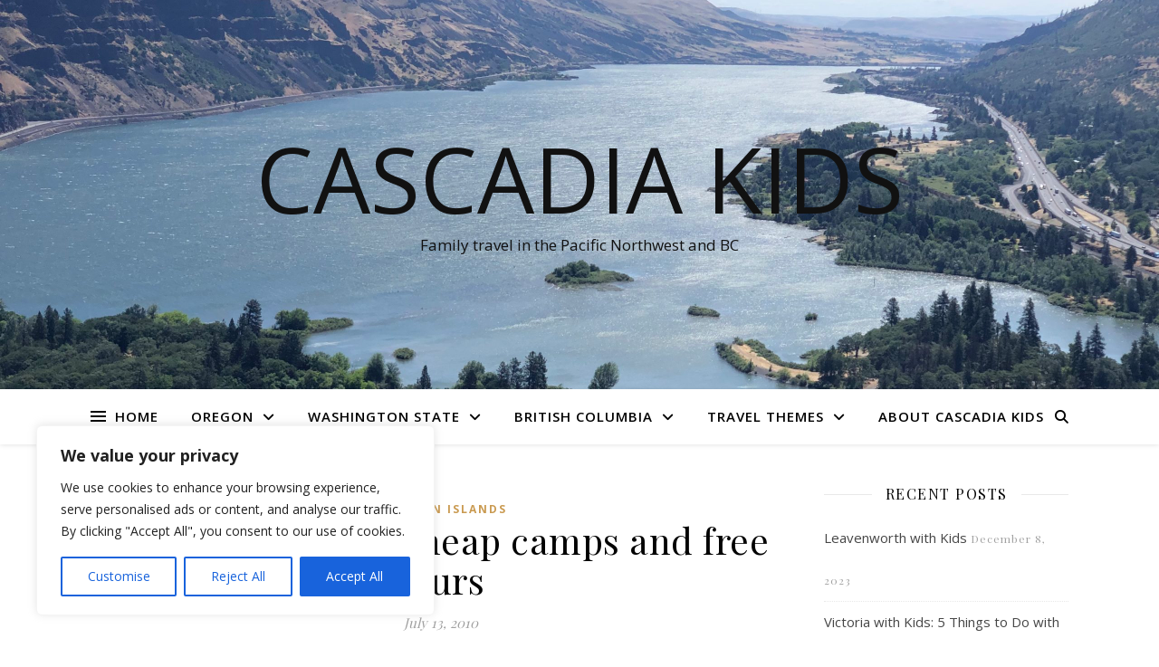

--- FILE ---
content_type: text/html; charset=UTF-8
request_url: https://www.cascadiakids.com/san-juan-island-cheap-camps-and-free-tours/
body_size: 25100
content:
<!DOCTYPE html>
<html lang="en-US">
<head>
	<meta charset="UTF-8">
	<meta name="viewport" content="width=device-width, initial-scale=1.0" />
	<link rel="profile" href="https://gmpg.org/xfn/11">

<meta name='robots' content='index, follow, max-image-preview:large, max-snippet:-1, max-video-preview:-1' />

	<!-- This site is optimized with the Yoast SEO plugin v21.9.1 - https://yoast.com/wordpress/plugins/seo/ -->
	<title>San Juan Island: Cheap camps and free tours</title>
	<meta name="description" content="Reserve now for cool kids&#039; sleep-away camp or for a free tour of San Juan Island." />
	<link rel="canonical" href="https://www.cascadiakids.com/san-juan-island-cheap-camps-and-free-tours/" />
	<meta property="og:locale" content="en_US" />
	<meta property="og:type" content="article" />
	<meta property="og:title" content="San Juan Island: Cheap camps and free tours" />
	<meta property="og:description" content="Reserve now for cool kids&#039; sleep-away camp or for a free tour of San Juan Island." />
	<meta property="og:url" content="https://www.cascadiakids.com/san-juan-island-cheap-camps-and-free-tours/" />
	<meta property="og:site_name" content="Cascadia Kids" />
	<meta property="article:published_time" content="2010-07-13T14:22:54+00:00" />
	<meta property="article:modified_time" content="2015-04-28T23:44:14+00:00" />
	<meta name="author" content="Lora" />
	<meta name="twitter:label1" content="Written by" />
	<meta name="twitter:data1" content="Lora" />
	<meta name="twitter:label2" content="Est. reading time" />
	<meta name="twitter:data2" content="2 minutes" />
	<script type="application/ld+json" class="yoast-schema-graph">{"@context":"https://schema.org","@graph":[{"@type":"Article","@id":"https://www.cascadiakids.com/san-juan-island-cheap-camps-and-free-tours/#article","isPartOf":{"@id":"https://www.cascadiakids.com/san-juan-island-cheap-camps-and-free-tours/"},"author":{"name":"Lora","@id":"https://www.cascadiakids.com/#/schema/person/8785bd567e0ab634ace45525fda928d1"},"headline":"San Juan Island: Cheap camps and free tours","datePublished":"2010-07-13T14:22:54+00:00","dateModified":"2015-04-28T23:44:14+00:00","mainEntityOfPage":{"@id":"https://www.cascadiakids.com/san-juan-island-cheap-camps-and-free-tours/"},"wordCount":414,"publisher":{"@id":"https://www.cascadiakids.com/#organization"},"keywords":["free","San Juan Island","san juan islands"],"articleSection":["San Juan Islands"],"inLanguage":"en-US"},{"@type":"WebPage","@id":"https://www.cascadiakids.com/san-juan-island-cheap-camps-and-free-tours/","url":"https://www.cascadiakids.com/san-juan-island-cheap-camps-and-free-tours/","name":"San Juan Island: Cheap camps and free tours","isPartOf":{"@id":"https://www.cascadiakids.com/#website"},"datePublished":"2010-07-13T14:22:54+00:00","dateModified":"2015-04-28T23:44:14+00:00","description":"Reserve now for cool kids' sleep-away camp or for a free tour of San Juan Island.","breadcrumb":{"@id":"https://www.cascadiakids.com/san-juan-island-cheap-camps-and-free-tours/#breadcrumb"},"inLanguage":"en-US","potentialAction":[{"@type":"ReadAction","target":["https://www.cascadiakids.com/san-juan-island-cheap-camps-and-free-tours/"]}]},{"@type":"BreadcrumbList","@id":"https://www.cascadiakids.com/san-juan-island-cheap-camps-and-free-tours/#breadcrumb","itemListElement":[{"@type":"ListItem","position":1,"name":"Home","item":"https://www.cascadiakids.com/"},{"@type":"ListItem","position":2,"name":"Washington State","item":"https://www.cascadiakids.com/category/washington-state/"},{"@type":"ListItem","position":3,"name":"N. Washington &amp; Islands","item":"https://www.cascadiakids.com/category/washington-state/n-washington/"},{"@type":"ListItem","position":4,"name":"San Juan Islands","item":"https://www.cascadiakids.com/category/washington-state/n-washington/san-juan-islands-washington-state/"},{"@type":"ListItem","position":5,"name":"San Juan Island: Cheap camps and free tours"}]},{"@type":"WebSite","@id":"https://www.cascadiakids.com/#website","url":"https://www.cascadiakids.com/","name":"Cascadia Kids","description":"Family travel in the Pacific Northwest and BC","publisher":{"@id":"https://www.cascadiakids.com/#organization"},"potentialAction":[{"@type":"SearchAction","target":{"@type":"EntryPoint","urlTemplate":"https://www.cascadiakids.com/?s={search_term_string}"},"query-input":"required name=search_term_string"}],"inLanguage":"en-US"},{"@type":"Organization","@id":"https://www.cascadiakids.com/#organization","name":"Cascadia Kids","url":"https://www.cascadiakids.com/","logo":{"@type":"ImageObject","inLanguage":"en-US","@id":"https://www.cascadiakids.com/#/schema/logo/image/","url":"https://www.cascadiakids.com/wp-content/uploads/2013/03/ckheadermed.jpg","contentUrl":"https://www.cascadiakids.com/wp-content/uploads/2013/03/ckheadermed.jpg","width":400,"height":96,"caption":"Cascadia Kids"},"image":{"@id":"https://www.cascadiakids.com/#/schema/logo/image/"}},{"@type":"Person","@id":"https://www.cascadiakids.com/#/schema/person/8785bd567e0ab634ace45525fda928d1","name":"Lora","description":"Lora Shinn writes about family travel, Pacific NW travel, grown-up travel...and travel in general. Her travel-related articles and essays have appeared in Family Fun, Parenting, AFAR, National Geographic Traveler, AAA magazines and Redbook, among others.","sameAs":["http://www.cascadiakids.com","https://twitter.com/cascadiakids"],"url":"https://www.cascadiakids.com/author/admin/"}]}</script>
	<!-- / Yoast SEO plugin. -->


<link rel='dns-prefetch' href='//www.googletagmanager.com' />
<link rel='dns-prefetch' href='//fonts.googleapis.com' />
<link rel='dns-prefetch' href='//pagead2.googlesyndication.com' />
<link rel="alternate" type="application/rss+xml" title="Cascadia Kids &raquo; Feed" href="https://www.cascadiakids.com/feed/" />
<link rel="alternate" type="application/rss+xml" title="Cascadia Kids &raquo; Comments Feed" href="https://www.cascadiakids.com/comments/feed/" />
<script type="text/javascript">
/* <![CDATA[ */
window._wpemojiSettings = {"baseUrl":"https:\/\/s.w.org\/images\/core\/emoji\/15.0.3\/72x72\/","ext":".png","svgUrl":"https:\/\/s.w.org\/images\/core\/emoji\/15.0.3\/svg\/","svgExt":".svg","source":{"concatemoji":"https:\/\/www.cascadiakids.com\/wp-includes\/js\/wp-emoji-release.min.js?ver=6.6.4"}};
/*! This file is auto-generated */
!function(i,n){var o,s,e;function c(e){try{var t={supportTests:e,timestamp:(new Date).valueOf()};sessionStorage.setItem(o,JSON.stringify(t))}catch(e){}}function p(e,t,n){e.clearRect(0,0,e.canvas.width,e.canvas.height),e.fillText(t,0,0);var t=new Uint32Array(e.getImageData(0,0,e.canvas.width,e.canvas.height).data),r=(e.clearRect(0,0,e.canvas.width,e.canvas.height),e.fillText(n,0,0),new Uint32Array(e.getImageData(0,0,e.canvas.width,e.canvas.height).data));return t.every(function(e,t){return e===r[t]})}function u(e,t,n){switch(t){case"flag":return n(e,"\ud83c\udff3\ufe0f\u200d\u26a7\ufe0f","\ud83c\udff3\ufe0f\u200b\u26a7\ufe0f")?!1:!n(e,"\ud83c\uddfa\ud83c\uddf3","\ud83c\uddfa\u200b\ud83c\uddf3")&&!n(e,"\ud83c\udff4\udb40\udc67\udb40\udc62\udb40\udc65\udb40\udc6e\udb40\udc67\udb40\udc7f","\ud83c\udff4\u200b\udb40\udc67\u200b\udb40\udc62\u200b\udb40\udc65\u200b\udb40\udc6e\u200b\udb40\udc67\u200b\udb40\udc7f");case"emoji":return!n(e,"\ud83d\udc26\u200d\u2b1b","\ud83d\udc26\u200b\u2b1b")}return!1}function f(e,t,n){var r="undefined"!=typeof WorkerGlobalScope&&self instanceof WorkerGlobalScope?new OffscreenCanvas(300,150):i.createElement("canvas"),a=r.getContext("2d",{willReadFrequently:!0}),o=(a.textBaseline="top",a.font="600 32px Arial",{});return e.forEach(function(e){o[e]=t(a,e,n)}),o}function t(e){var t=i.createElement("script");t.src=e,t.defer=!0,i.head.appendChild(t)}"undefined"!=typeof Promise&&(o="wpEmojiSettingsSupports",s=["flag","emoji"],n.supports={everything:!0,everythingExceptFlag:!0},e=new Promise(function(e){i.addEventListener("DOMContentLoaded",e,{once:!0})}),new Promise(function(t){var n=function(){try{var e=JSON.parse(sessionStorage.getItem(o));if("object"==typeof e&&"number"==typeof e.timestamp&&(new Date).valueOf()<e.timestamp+604800&&"object"==typeof e.supportTests)return e.supportTests}catch(e){}return null}();if(!n){if("undefined"!=typeof Worker&&"undefined"!=typeof OffscreenCanvas&&"undefined"!=typeof URL&&URL.createObjectURL&&"undefined"!=typeof Blob)try{var e="postMessage("+f.toString()+"("+[JSON.stringify(s),u.toString(),p.toString()].join(",")+"));",r=new Blob([e],{type:"text/javascript"}),a=new Worker(URL.createObjectURL(r),{name:"wpTestEmojiSupports"});return void(a.onmessage=function(e){c(n=e.data),a.terminate(),t(n)})}catch(e){}c(n=f(s,u,p))}t(n)}).then(function(e){for(var t in e)n.supports[t]=e[t],n.supports.everything=n.supports.everything&&n.supports[t],"flag"!==t&&(n.supports.everythingExceptFlag=n.supports.everythingExceptFlag&&n.supports[t]);n.supports.everythingExceptFlag=n.supports.everythingExceptFlag&&!n.supports.flag,n.DOMReady=!1,n.readyCallback=function(){n.DOMReady=!0}}).then(function(){return e}).then(function(){var e;n.supports.everything||(n.readyCallback(),(e=n.source||{}).concatemoji?t(e.concatemoji):e.wpemoji&&e.twemoji&&(t(e.twemoji),t(e.wpemoji)))}))}((window,document),window._wpemojiSettings);
/* ]]> */
</script>
<style id='wp-emoji-styles-inline-css' type='text/css'>

	img.wp-smiley, img.emoji {
		display: inline !important;
		border: none !important;
		box-shadow: none !important;
		height: 1em !important;
		width: 1em !important;
		margin: 0 0.07em !important;
		vertical-align: -0.1em !important;
		background: none !important;
		padding: 0 !important;
	}
</style>
<link rel='stylesheet' id='wp-block-library-css' href='https://www.cascadiakids.com/wp-includes/css/dist/block-library/style.min.css?ver=6.6.4' type='text/css' media='all' />
<style id='classic-theme-styles-inline-css' type='text/css'>
/*! This file is auto-generated */
.wp-block-button__link{color:#fff;background-color:#32373c;border-radius:9999px;box-shadow:none;text-decoration:none;padding:calc(.667em + 2px) calc(1.333em + 2px);font-size:1.125em}.wp-block-file__button{background:#32373c;color:#fff;text-decoration:none}
</style>
<style id='global-styles-inline-css' type='text/css'>
:root{--wp--preset--aspect-ratio--square: 1;--wp--preset--aspect-ratio--4-3: 4/3;--wp--preset--aspect-ratio--3-4: 3/4;--wp--preset--aspect-ratio--3-2: 3/2;--wp--preset--aspect-ratio--2-3: 2/3;--wp--preset--aspect-ratio--16-9: 16/9;--wp--preset--aspect-ratio--9-16: 9/16;--wp--preset--color--black: #000000;--wp--preset--color--cyan-bluish-gray: #abb8c3;--wp--preset--color--white: #ffffff;--wp--preset--color--pale-pink: #f78da7;--wp--preset--color--vivid-red: #cf2e2e;--wp--preset--color--luminous-vivid-orange: #ff6900;--wp--preset--color--luminous-vivid-amber: #fcb900;--wp--preset--color--light-green-cyan: #7bdcb5;--wp--preset--color--vivid-green-cyan: #00d084;--wp--preset--color--pale-cyan-blue: #8ed1fc;--wp--preset--color--vivid-cyan-blue: #0693e3;--wp--preset--color--vivid-purple: #9b51e0;--wp--preset--gradient--vivid-cyan-blue-to-vivid-purple: linear-gradient(135deg,rgba(6,147,227,1) 0%,rgb(155,81,224) 100%);--wp--preset--gradient--light-green-cyan-to-vivid-green-cyan: linear-gradient(135deg,rgb(122,220,180) 0%,rgb(0,208,130) 100%);--wp--preset--gradient--luminous-vivid-amber-to-luminous-vivid-orange: linear-gradient(135deg,rgba(252,185,0,1) 0%,rgba(255,105,0,1) 100%);--wp--preset--gradient--luminous-vivid-orange-to-vivid-red: linear-gradient(135deg,rgba(255,105,0,1) 0%,rgb(207,46,46) 100%);--wp--preset--gradient--very-light-gray-to-cyan-bluish-gray: linear-gradient(135deg,rgb(238,238,238) 0%,rgb(169,184,195) 100%);--wp--preset--gradient--cool-to-warm-spectrum: linear-gradient(135deg,rgb(74,234,220) 0%,rgb(151,120,209) 20%,rgb(207,42,186) 40%,rgb(238,44,130) 60%,rgb(251,105,98) 80%,rgb(254,248,76) 100%);--wp--preset--gradient--blush-light-purple: linear-gradient(135deg,rgb(255,206,236) 0%,rgb(152,150,240) 100%);--wp--preset--gradient--blush-bordeaux: linear-gradient(135deg,rgb(254,205,165) 0%,rgb(254,45,45) 50%,rgb(107,0,62) 100%);--wp--preset--gradient--luminous-dusk: linear-gradient(135deg,rgb(255,203,112) 0%,rgb(199,81,192) 50%,rgb(65,88,208) 100%);--wp--preset--gradient--pale-ocean: linear-gradient(135deg,rgb(255,245,203) 0%,rgb(182,227,212) 50%,rgb(51,167,181) 100%);--wp--preset--gradient--electric-grass: linear-gradient(135deg,rgb(202,248,128) 0%,rgb(113,206,126) 100%);--wp--preset--gradient--midnight: linear-gradient(135deg,rgb(2,3,129) 0%,rgb(40,116,252) 100%);--wp--preset--font-size--small: 13px;--wp--preset--font-size--medium: 20px;--wp--preset--font-size--large: 36px;--wp--preset--font-size--x-large: 42px;--wp--preset--spacing--20: 0.44rem;--wp--preset--spacing--30: 0.67rem;--wp--preset--spacing--40: 1rem;--wp--preset--spacing--50: 1.5rem;--wp--preset--spacing--60: 2.25rem;--wp--preset--spacing--70: 3.38rem;--wp--preset--spacing--80: 5.06rem;--wp--preset--shadow--natural: 6px 6px 9px rgba(0, 0, 0, 0.2);--wp--preset--shadow--deep: 12px 12px 50px rgba(0, 0, 0, 0.4);--wp--preset--shadow--sharp: 6px 6px 0px rgba(0, 0, 0, 0.2);--wp--preset--shadow--outlined: 6px 6px 0px -3px rgba(255, 255, 255, 1), 6px 6px rgba(0, 0, 0, 1);--wp--preset--shadow--crisp: 6px 6px 0px rgba(0, 0, 0, 1);}:where(.is-layout-flex){gap: 0.5em;}:where(.is-layout-grid){gap: 0.5em;}body .is-layout-flex{display: flex;}.is-layout-flex{flex-wrap: wrap;align-items: center;}.is-layout-flex > :is(*, div){margin: 0;}body .is-layout-grid{display: grid;}.is-layout-grid > :is(*, div){margin: 0;}:where(.wp-block-columns.is-layout-flex){gap: 2em;}:where(.wp-block-columns.is-layout-grid){gap: 2em;}:where(.wp-block-post-template.is-layout-flex){gap: 1.25em;}:where(.wp-block-post-template.is-layout-grid){gap: 1.25em;}.has-black-color{color: var(--wp--preset--color--black) !important;}.has-cyan-bluish-gray-color{color: var(--wp--preset--color--cyan-bluish-gray) !important;}.has-white-color{color: var(--wp--preset--color--white) !important;}.has-pale-pink-color{color: var(--wp--preset--color--pale-pink) !important;}.has-vivid-red-color{color: var(--wp--preset--color--vivid-red) !important;}.has-luminous-vivid-orange-color{color: var(--wp--preset--color--luminous-vivid-orange) !important;}.has-luminous-vivid-amber-color{color: var(--wp--preset--color--luminous-vivid-amber) !important;}.has-light-green-cyan-color{color: var(--wp--preset--color--light-green-cyan) !important;}.has-vivid-green-cyan-color{color: var(--wp--preset--color--vivid-green-cyan) !important;}.has-pale-cyan-blue-color{color: var(--wp--preset--color--pale-cyan-blue) !important;}.has-vivid-cyan-blue-color{color: var(--wp--preset--color--vivid-cyan-blue) !important;}.has-vivid-purple-color{color: var(--wp--preset--color--vivid-purple) !important;}.has-black-background-color{background-color: var(--wp--preset--color--black) !important;}.has-cyan-bluish-gray-background-color{background-color: var(--wp--preset--color--cyan-bluish-gray) !important;}.has-white-background-color{background-color: var(--wp--preset--color--white) !important;}.has-pale-pink-background-color{background-color: var(--wp--preset--color--pale-pink) !important;}.has-vivid-red-background-color{background-color: var(--wp--preset--color--vivid-red) !important;}.has-luminous-vivid-orange-background-color{background-color: var(--wp--preset--color--luminous-vivid-orange) !important;}.has-luminous-vivid-amber-background-color{background-color: var(--wp--preset--color--luminous-vivid-amber) !important;}.has-light-green-cyan-background-color{background-color: var(--wp--preset--color--light-green-cyan) !important;}.has-vivid-green-cyan-background-color{background-color: var(--wp--preset--color--vivid-green-cyan) !important;}.has-pale-cyan-blue-background-color{background-color: var(--wp--preset--color--pale-cyan-blue) !important;}.has-vivid-cyan-blue-background-color{background-color: var(--wp--preset--color--vivid-cyan-blue) !important;}.has-vivid-purple-background-color{background-color: var(--wp--preset--color--vivid-purple) !important;}.has-black-border-color{border-color: var(--wp--preset--color--black) !important;}.has-cyan-bluish-gray-border-color{border-color: var(--wp--preset--color--cyan-bluish-gray) !important;}.has-white-border-color{border-color: var(--wp--preset--color--white) !important;}.has-pale-pink-border-color{border-color: var(--wp--preset--color--pale-pink) !important;}.has-vivid-red-border-color{border-color: var(--wp--preset--color--vivid-red) !important;}.has-luminous-vivid-orange-border-color{border-color: var(--wp--preset--color--luminous-vivid-orange) !important;}.has-luminous-vivid-amber-border-color{border-color: var(--wp--preset--color--luminous-vivid-amber) !important;}.has-light-green-cyan-border-color{border-color: var(--wp--preset--color--light-green-cyan) !important;}.has-vivid-green-cyan-border-color{border-color: var(--wp--preset--color--vivid-green-cyan) !important;}.has-pale-cyan-blue-border-color{border-color: var(--wp--preset--color--pale-cyan-blue) !important;}.has-vivid-cyan-blue-border-color{border-color: var(--wp--preset--color--vivid-cyan-blue) !important;}.has-vivid-purple-border-color{border-color: var(--wp--preset--color--vivid-purple) !important;}.has-vivid-cyan-blue-to-vivid-purple-gradient-background{background: var(--wp--preset--gradient--vivid-cyan-blue-to-vivid-purple) !important;}.has-light-green-cyan-to-vivid-green-cyan-gradient-background{background: var(--wp--preset--gradient--light-green-cyan-to-vivid-green-cyan) !important;}.has-luminous-vivid-amber-to-luminous-vivid-orange-gradient-background{background: var(--wp--preset--gradient--luminous-vivid-amber-to-luminous-vivid-orange) !important;}.has-luminous-vivid-orange-to-vivid-red-gradient-background{background: var(--wp--preset--gradient--luminous-vivid-orange-to-vivid-red) !important;}.has-very-light-gray-to-cyan-bluish-gray-gradient-background{background: var(--wp--preset--gradient--very-light-gray-to-cyan-bluish-gray) !important;}.has-cool-to-warm-spectrum-gradient-background{background: var(--wp--preset--gradient--cool-to-warm-spectrum) !important;}.has-blush-light-purple-gradient-background{background: var(--wp--preset--gradient--blush-light-purple) !important;}.has-blush-bordeaux-gradient-background{background: var(--wp--preset--gradient--blush-bordeaux) !important;}.has-luminous-dusk-gradient-background{background: var(--wp--preset--gradient--luminous-dusk) !important;}.has-pale-ocean-gradient-background{background: var(--wp--preset--gradient--pale-ocean) !important;}.has-electric-grass-gradient-background{background: var(--wp--preset--gradient--electric-grass) !important;}.has-midnight-gradient-background{background: var(--wp--preset--gradient--midnight) !important;}.has-small-font-size{font-size: var(--wp--preset--font-size--small) !important;}.has-medium-font-size{font-size: var(--wp--preset--font-size--medium) !important;}.has-large-font-size{font-size: var(--wp--preset--font-size--large) !important;}.has-x-large-font-size{font-size: var(--wp--preset--font-size--x-large) !important;}
:where(.wp-block-post-template.is-layout-flex){gap: 1.25em;}:where(.wp-block-post-template.is-layout-grid){gap: 1.25em;}
:where(.wp-block-columns.is-layout-flex){gap: 2em;}:where(.wp-block-columns.is-layout-grid){gap: 2em;}
:root :where(.wp-block-pullquote){font-size: 1.5em;line-height: 1.6;}
</style>
<link rel='stylesheet' id='ashe-style-css' href='https://www.cascadiakids.com/wp-content/themes/ashe/style.css?ver=1.9.7' type='text/css' media='all' />
<link rel='stylesheet' id='fontawesome-css' href='https://www.cascadiakids.com/wp-content/themes/ashe/assets/css/fontawesome.min.css?ver=6.6.4' type='text/css' media='all' />
<link rel='stylesheet' id='fontello-css' href='https://www.cascadiakids.com/wp-content/themes/ashe/assets/css/fontello.css?ver=6.6.4' type='text/css' media='all' />
<link rel='stylesheet' id='slick-css' href='https://www.cascadiakids.com/wp-content/themes/ashe/assets/css/slick.css?ver=6.6.4' type='text/css' media='all' />
<link rel='stylesheet' id='scrollbar-css' href='https://www.cascadiakids.com/wp-content/themes/ashe/assets/css/perfect-scrollbar.css?ver=6.6.4' type='text/css' media='all' />
<link rel='stylesheet' id='ashe-responsive-css' href='https://www.cascadiakids.com/wp-content/themes/ashe/assets/css/responsive.css?ver=1.9.7' type='text/css' media='all' />
<link rel='stylesheet' id='ashe-playfair-font-css' href='//fonts.googleapis.com/css?family=Playfair+Display%3A400%2C700&#038;ver=1.0.0' type='text/css' media='all' />
<link rel='stylesheet' id='ashe-opensans-font-css' href='//fonts.googleapis.com/css?family=Open+Sans%3A400italic%2C400%2C600italic%2C600%2C700italic%2C700&#038;ver=1.0.0' type='text/css' media='all' />
<link rel='stylesheet' id='simple-social-icons-font-css' href='https://www.cascadiakids.com/wp-content/plugins/simple-social-icons/css/style.css?ver=3.0.2' type='text/css' media='all' />
<script type="text/javascript" id="cookie-law-info-js-extra">
/* <![CDATA[ */
var _ckyConfig = {"_ipData":[],"_assetsURL":"https:\/\/www.cascadiakids.com\/wp-content\/plugins\/cookie-law-info\/lite\/frontend\/images\/","_publicURL":"https:\/\/www.cascadiakids.com","_expiry":"365","_categories":[{"name":"Necessary","slug":"necessary","isNecessary":true,"ccpaDoNotSell":true,"cookies":[],"active":true,"defaultConsent":{"gdpr":true,"ccpa":true}},{"name":"Functional","slug":"functional","isNecessary":false,"ccpaDoNotSell":true,"cookies":[],"active":true,"defaultConsent":{"gdpr":false,"ccpa":false}},{"name":"Analytics","slug":"analytics","isNecessary":false,"ccpaDoNotSell":true,"cookies":[],"active":true,"defaultConsent":{"gdpr":false,"ccpa":false}},{"name":"Performance","slug":"performance","isNecessary":false,"ccpaDoNotSell":true,"cookies":[],"active":true,"defaultConsent":{"gdpr":false,"ccpa":false}},{"name":"Advertisement","slug":"advertisement","isNecessary":false,"ccpaDoNotSell":true,"cookies":[],"active":true,"defaultConsent":{"gdpr":false,"ccpa":false}}],"_activeLaw":"gdpr","_rootDomain":"","_block":"1","_showBanner":"1","_bannerConfig":{"settings":{"type":"box","preferenceCenterType":"popup","position":"bottom-left","applicableLaw":"gdpr"},"behaviours":{"reloadBannerOnAccept":false,"loadAnalyticsByDefault":false,"animations":{"onLoad":"animate","onHide":"sticky"}},"config":{"revisitConsent":{"status":true,"tag":"revisit-consent","position":"bottom-left","meta":{"url":"#"},"styles":{"background-color":"#0056A7"},"elements":{"title":{"type":"text","tag":"revisit-consent-title","status":true,"styles":{"color":"#0056a7"}}}},"preferenceCenter":{"toggle":{"status":true,"tag":"detail-category-toggle","type":"toggle","states":{"active":{"styles":{"background-color":"#1863DC"}},"inactive":{"styles":{"background-color":"#D0D5D2"}}}}},"categoryPreview":{"status":false,"toggle":{"status":true,"tag":"detail-category-preview-toggle","type":"toggle","states":{"active":{"styles":{"background-color":"#1863DC"}},"inactive":{"styles":{"background-color":"#D0D5D2"}}}}},"videoPlaceholder":{"status":true,"styles":{"background-color":"#000000","border-color":"#000000","color":"#ffffff"}},"readMore":{"status":false,"tag":"readmore-button","type":"link","meta":{"noFollow":true,"newTab":true},"styles":{"color":"#1863DC","background-color":"transparent","border-color":"transparent"}},"auditTable":{"status":true},"optOption":{"status":true,"toggle":{"status":true,"tag":"optout-option-toggle","type":"toggle","states":{"active":{"styles":{"background-color":"#1863dc"}},"inactive":{"styles":{"background-color":"#FFFFFF"}}}}}}},"_version":"3.2.7","_logConsent":"1","_tags":[{"tag":"accept-button","styles":{"color":"#FFFFFF","background-color":"#1863DC","border-color":"#1863DC"}},{"tag":"reject-button","styles":{"color":"#1863DC","background-color":"transparent","border-color":"#1863DC"}},{"tag":"settings-button","styles":{"color":"#1863DC","background-color":"transparent","border-color":"#1863DC"}},{"tag":"readmore-button","styles":{"color":"#1863DC","background-color":"transparent","border-color":"transparent"}},{"tag":"donotsell-button","styles":{"color":"#1863DC","background-color":"transparent","border-color":"transparent"}},{"tag":"accept-button","styles":{"color":"#FFFFFF","background-color":"#1863DC","border-color":"#1863DC"}},{"tag":"revisit-consent","styles":{"background-color":"#0056A7"}}],"_shortCodes":[{"key":"cky_readmore","content":"<a href=\"#\" class=\"cky-policy\" aria-label=\"Cookie Policy\" target=\"_blank\" rel=\"noopener\" data-cky-tag=\"readmore-button\">Cookie Policy<\/a>","tag":"readmore-button","status":false,"attributes":{"rel":"nofollow","target":"_blank"}},{"key":"cky_show_desc","content":"<button class=\"cky-show-desc-btn\" data-cky-tag=\"show-desc-button\" aria-label=\"Show more\">Show more<\/button>","tag":"show-desc-button","status":true,"attributes":[]},{"key":"cky_hide_desc","content":"<button class=\"cky-show-desc-btn\" data-cky-tag=\"hide-desc-button\" aria-label=\"Show less\">Show less<\/button>","tag":"hide-desc-button","status":true,"attributes":[]},{"key":"cky_category_toggle_label","content":"[cky_{{status}}_category_label] [cky_preference_{{category_slug}}_title]","tag":"","status":true,"attributes":[]},{"key":"cky_enable_category_label","content":"Enable","tag":"","status":true,"attributes":[]},{"key":"cky_disable_category_label","content":"Disable","tag":"","status":true,"attributes":[]},{"key":"cky_video_placeholder","content":"<div class=\"video-placeholder-normal\" data-cky-tag=\"video-placeholder\" id=\"[UNIQUEID]\"><p class=\"video-placeholder-text-normal\" data-cky-tag=\"placeholder-title\">Please accept cookies to access this content<\/p><\/div>","tag":"","status":true,"attributes":[]},{"key":"cky_enable_optout_label","content":"Enable","tag":"","status":true,"attributes":[]},{"key":"cky_disable_optout_label","content":"Disable","tag":"","status":true,"attributes":[]},{"key":"cky_optout_toggle_label","content":"[cky_{{status}}_optout_label] [cky_optout_option_title]","tag":"","status":true,"attributes":[]},{"key":"cky_optout_option_title","content":"Do Not Sell or Share My Personal Information","tag":"","status":true,"attributes":[]},{"key":"cky_optout_close_label","content":"Close","tag":"","status":true,"attributes":[]}],"_rtl":"","_language":"en","_providersToBlock":[]};
var _ckyStyles = {"css":".cky-overlay{background: #000000; opacity: 0.4; position: fixed; top: 0; left: 0; width: 100%; height: 100%; z-index: 99999999;}.cky-hide{display: none;}.cky-btn-revisit-wrapper{display: flex; align-items: center; justify-content: center; background: #0056a7; width: 45px; height: 45px; border-radius: 50%; position: fixed; z-index: 999999; cursor: pointer;}.cky-revisit-bottom-left{bottom: 15px; left: 15px;}.cky-revisit-bottom-right{bottom: 15px; right: 15px;}.cky-btn-revisit-wrapper .cky-btn-revisit{display: flex; align-items: center; justify-content: center; background: none; border: none; cursor: pointer; position: relative; margin: 0; padding: 0;}.cky-btn-revisit-wrapper .cky-btn-revisit img{max-width: fit-content; margin: 0; height: 30px; width: 30px;}.cky-revisit-bottom-left:hover::before{content: attr(data-tooltip); position: absolute; background: #4e4b66; color: #ffffff; left: calc(100% + 7px); font-size: 12px; line-height: 16px; width: max-content; padding: 4px 8px; border-radius: 4px;}.cky-revisit-bottom-left:hover::after{position: absolute; content: \"\"; border: 5px solid transparent; left: calc(100% + 2px); border-left-width: 0; border-right-color: #4e4b66;}.cky-revisit-bottom-right:hover::before{content: attr(data-tooltip); position: absolute; background: #4e4b66; color: #ffffff; right: calc(100% + 7px); font-size: 12px; line-height: 16px; width: max-content; padding: 4px 8px; border-radius: 4px;}.cky-revisit-bottom-right:hover::after{position: absolute; content: \"\"; border: 5px solid transparent; right: calc(100% + 2px); border-right-width: 0; border-left-color: #4e4b66;}.cky-revisit-hide{display: none;}.cky-consent-container{position: fixed; width: 440px; box-sizing: border-box; z-index: 9999999; border-radius: 6px;}.cky-consent-container .cky-consent-bar{background: #ffffff; border: 1px solid; padding: 20px 26px; box-shadow: 0 -1px 10px 0 #acabab4d; border-radius: 6px;}.cky-box-bottom-left{bottom: 40px; left: 40px;}.cky-box-bottom-right{bottom: 40px; right: 40px;}.cky-box-top-left{top: 40px; left: 40px;}.cky-box-top-right{top: 40px; right: 40px;}.cky-custom-brand-logo-wrapper .cky-custom-brand-logo{width: 100px; height: auto; margin: 0 0 12px 0;}.cky-notice .cky-title{color: #212121; font-weight: 700; font-size: 18px; line-height: 24px; margin: 0 0 12px 0;}.cky-notice-des *,.cky-preference-content-wrapper *,.cky-accordion-header-des *,.cky-gpc-wrapper .cky-gpc-desc *{font-size: 14px;}.cky-notice-des{color: #212121; font-size: 14px; line-height: 24px; font-weight: 400;}.cky-notice-des img{height: 25px; width: 25px;}.cky-consent-bar .cky-notice-des p,.cky-gpc-wrapper .cky-gpc-desc p,.cky-preference-body-wrapper .cky-preference-content-wrapper p,.cky-accordion-header-wrapper .cky-accordion-header-des p,.cky-cookie-des-table li div:last-child p{color: inherit; margin-top: 0; overflow-wrap: break-word;}.cky-notice-des P:last-child,.cky-preference-content-wrapper p:last-child,.cky-cookie-des-table li div:last-child p:last-child,.cky-gpc-wrapper .cky-gpc-desc p:last-child{margin-bottom: 0;}.cky-notice-des a.cky-policy,.cky-notice-des button.cky-policy{font-size: 14px; color: #1863dc; white-space: nowrap; cursor: pointer; background: transparent; border: 1px solid; text-decoration: underline;}.cky-notice-des button.cky-policy{padding: 0;}.cky-notice-des a.cky-policy:focus-visible,.cky-notice-des button.cky-policy:focus-visible,.cky-preference-content-wrapper .cky-show-desc-btn:focus-visible,.cky-accordion-header .cky-accordion-btn:focus-visible,.cky-preference-header .cky-btn-close:focus-visible,.cky-switch input[type=\"checkbox\"]:focus-visible,.cky-footer-wrapper a:focus-visible,.cky-btn:focus-visible{outline: 2px solid #1863dc; outline-offset: 2px;}.cky-btn:focus:not(:focus-visible),.cky-accordion-header .cky-accordion-btn:focus:not(:focus-visible),.cky-preference-content-wrapper .cky-show-desc-btn:focus:not(:focus-visible),.cky-btn-revisit-wrapper .cky-btn-revisit:focus:not(:focus-visible),.cky-preference-header .cky-btn-close:focus:not(:focus-visible),.cky-consent-bar .cky-banner-btn-close:focus:not(:focus-visible){outline: 0;}button.cky-show-desc-btn:not(:hover):not(:active){color: #1863dc; background: transparent;}button.cky-accordion-btn:not(:hover):not(:active),button.cky-banner-btn-close:not(:hover):not(:active),button.cky-btn-revisit:not(:hover):not(:active),button.cky-btn-close:not(:hover):not(:active){background: transparent;}.cky-consent-bar button:hover,.cky-modal.cky-modal-open button:hover,.cky-consent-bar button:focus,.cky-modal.cky-modal-open button:focus{text-decoration: none;}.cky-notice-btn-wrapper{display: flex; justify-content: flex-start; align-items: center; flex-wrap: wrap; margin-top: 16px;}.cky-notice-btn-wrapper .cky-btn{text-shadow: none; box-shadow: none;}.cky-btn{flex: auto; max-width: 100%; font-size: 14px; font-family: inherit; line-height: 24px; padding: 8px; font-weight: 500; margin: 0 8px 0 0; border-radius: 2px; cursor: pointer; text-align: center; text-transform: none; min-height: 0;}.cky-btn:hover{opacity: 0.8;}.cky-btn-customize{color: #1863dc; background: transparent; border: 2px solid #1863dc;}.cky-btn-reject{color: #1863dc; background: transparent; border: 2px solid #1863dc;}.cky-btn-accept{background: #1863dc; color: #ffffff; border: 2px solid #1863dc;}.cky-btn:last-child{margin-right: 0;}@media (max-width: 576px){.cky-box-bottom-left{bottom: 0; left: 0;}.cky-box-bottom-right{bottom: 0; right: 0;}.cky-box-top-left{top: 0; left: 0;}.cky-box-top-right{top: 0; right: 0;}}@media (max-width: 440px){.cky-box-bottom-left, .cky-box-bottom-right, .cky-box-top-left, .cky-box-top-right{width: 100%; max-width: 100%;}.cky-consent-container .cky-consent-bar{padding: 20px 0;}.cky-custom-brand-logo-wrapper, .cky-notice .cky-title, .cky-notice-des, .cky-notice-btn-wrapper{padding: 0 24px;}.cky-notice-des{max-height: 40vh; overflow-y: scroll;}.cky-notice-btn-wrapper{flex-direction: column; margin-top: 0;}.cky-btn{width: 100%; margin: 10px 0 0 0;}.cky-notice-btn-wrapper .cky-btn-customize{order: 2;}.cky-notice-btn-wrapper .cky-btn-reject{order: 3;}.cky-notice-btn-wrapper .cky-btn-accept{order: 1; margin-top: 16px;}}@media (max-width: 352px){.cky-notice .cky-title{font-size: 16px;}.cky-notice-des *{font-size: 12px;}.cky-notice-des, .cky-btn{font-size: 12px;}}.cky-modal.cky-modal-open{display: flex; visibility: visible; -webkit-transform: translate(-50%, -50%); -moz-transform: translate(-50%, -50%); -ms-transform: translate(-50%, -50%); -o-transform: translate(-50%, -50%); transform: translate(-50%, -50%); top: 50%; left: 50%; transition: all 1s ease;}.cky-modal{box-shadow: 0 32px 68px rgba(0, 0, 0, 0.3); margin: 0 auto; position: fixed; max-width: 100%; background: #ffffff; top: 50%; box-sizing: border-box; border-radius: 6px; z-index: 999999999; color: #212121; -webkit-transform: translate(-50%, 100%); -moz-transform: translate(-50%, 100%); -ms-transform: translate(-50%, 100%); -o-transform: translate(-50%, 100%); transform: translate(-50%, 100%); visibility: hidden; transition: all 0s ease;}.cky-preference-center{max-height: 79vh; overflow: hidden; width: 845px; overflow: hidden; flex: 1 1 0; display: flex; flex-direction: column; border-radius: 6px;}.cky-preference-header{display: flex; align-items: center; justify-content: space-between; padding: 22px 24px; border-bottom: 1px solid;}.cky-preference-header .cky-preference-title{font-size: 18px; font-weight: 700; line-height: 24px;}.cky-preference-header .cky-btn-close{margin: 0; cursor: pointer; vertical-align: middle; padding: 0; background: none; border: none; width: auto; height: auto; min-height: 0; line-height: 0; text-shadow: none; box-shadow: none;}.cky-preference-header .cky-btn-close img{margin: 0; height: 10px; width: 10px;}.cky-preference-body-wrapper{padding: 0 24px; flex: 1; overflow: auto; box-sizing: border-box;}.cky-preference-content-wrapper,.cky-gpc-wrapper .cky-gpc-desc{font-size: 14px; line-height: 24px; font-weight: 400; padding: 12px 0;}.cky-preference-content-wrapper{border-bottom: 1px solid;}.cky-preference-content-wrapper img{height: 25px; width: 25px;}.cky-preference-content-wrapper .cky-show-desc-btn{font-size: 14px; font-family: inherit; color: #1863dc; text-decoration: none; line-height: 24px; padding: 0; margin: 0; white-space: nowrap; cursor: pointer; background: transparent; border-color: transparent; text-transform: none; min-height: 0; text-shadow: none; box-shadow: none;}.cky-accordion-wrapper{margin-bottom: 10px;}.cky-accordion{border-bottom: 1px solid;}.cky-accordion:last-child{border-bottom: none;}.cky-accordion .cky-accordion-item{display: flex; margin-top: 10px;}.cky-accordion .cky-accordion-body{display: none;}.cky-accordion.cky-accordion-active .cky-accordion-body{display: block; padding: 0 22px; margin-bottom: 16px;}.cky-accordion-header-wrapper{cursor: pointer; width: 100%;}.cky-accordion-item .cky-accordion-header{display: flex; justify-content: space-between; align-items: center;}.cky-accordion-header .cky-accordion-btn{font-size: 16px; font-family: inherit; color: #212121; line-height: 24px; background: none; border: none; font-weight: 700; padding: 0; margin: 0; cursor: pointer; text-transform: none; min-height: 0; text-shadow: none; box-shadow: none;}.cky-accordion-header .cky-always-active{color: #008000; font-weight: 600; line-height: 24px; font-size: 14px;}.cky-accordion-header-des{font-size: 14px; line-height: 24px; margin: 10px 0 16px 0;}.cky-accordion-chevron{margin-right: 22px; position: relative; cursor: pointer;}.cky-accordion-chevron-hide{display: none;}.cky-accordion .cky-accordion-chevron i::before{content: \"\"; position: absolute; border-right: 1.4px solid; border-bottom: 1.4px solid; border-color: inherit; height: 6px; width: 6px; -webkit-transform: rotate(-45deg); -moz-transform: rotate(-45deg); -ms-transform: rotate(-45deg); -o-transform: rotate(-45deg); transform: rotate(-45deg); transition: all 0.2s ease-in-out; top: 8px;}.cky-accordion.cky-accordion-active .cky-accordion-chevron i::before{-webkit-transform: rotate(45deg); -moz-transform: rotate(45deg); -ms-transform: rotate(45deg); -o-transform: rotate(45deg); transform: rotate(45deg);}.cky-audit-table{background: #f4f4f4; border-radius: 6px;}.cky-audit-table .cky-empty-cookies-text{color: inherit; font-size: 12px; line-height: 24px; margin: 0; padding: 10px;}.cky-audit-table .cky-cookie-des-table{font-size: 12px; line-height: 24px; font-weight: normal; padding: 15px 10px; border-bottom: 1px solid; border-bottom-color: inherit; margin: 0;}.cky-audit-table .cky-cookie-des-table:last-child{border-bottom: none;}.cky-audit-table .cky-cookie-des-table li{list-style-type: none; display: flex; padding: 3px 0;}.cky-audit-table .cky-cookie-des-table li:first-child{padding-top: 0;}.cky-cookie-des-table li div:first-child{width: 100px; font-weight: 600; word-break: break-word; word-wrap: break-word;}.cky-cookie-des-table li div:last-child{flex: 1; word-break: break-word; word-wrap: break-word; margin-left: 8px;}.cky-footer-shadow{display: block; width: 100%; height: 40px; background: linear-gradient(180deg, rgba(255, 255, 255, 0) 0%, #ffffff 100%); position: absolute; bottom: calc(100% - 1px);}.cky-footer-wrapper{position: relative;}.cky-prefrence-btn-wrapper{display: flex; flex-wrap: wrap; align-items: center; justify-content: center; padding: 22px 24px; border-top: 1px solid;}.cky-prefrence-btn-wrapper .cky-btn{flex: auto; max-width: 100%; text-shadow: none; box-shadow: none;}.cky-btn-preferences{color: #1863dc; background: transparent; border: 2px solid #1863dc;}.cky-preference-header,.cky-preference-body-wrapper,.cky-preference-content-wrapper,.cky-accordion-wrapper,.cky-accordion,.cky-accordion-wrapper,.cky-footer-wrapper,.cky-prefrence-btn-wrapper{border-color: inherit;}@media (max-width: 845px){.cky-modal{max-width: calc(100% - 16px);}}@media (max-width: 576px){.cky-modal{max-width: 100%;}.cky-preference-center{max-height: 100vh;}.cky-prefrence-btn-wrapper{flex-direction: column;}.cky-accordion.cky-accordion-active .cky-accordion-body{padding-right: 0;}.cky-prefrence-btn-wrapper .cky-btn{width: 100%; margin: 10px 0 0 0;}.cky-prefrence-btn-wrapper .cky-btn-reject{order: 3;}.cky-prefrence-btn-wrapper .cky-btn-accept{order: 1; margin-top: 0;}.cky-prefrence-btn-wrapper .cky-btn-preferences{order: 2;}}@media (max-width: 425px){.cky-accordion-chevron{margin-right: 15px;}.cky-notice-btn-wrapper{margin-top: 0;}.cky-accordion.cky-accordion-active .cky-accordion-body{padding: 0 15px;}}@media (max-width: 352px){.cky-preference-header .cky-preference-title{font-size: 16px;}.cky-preference-header{padding: 16px 24px;}.cky-preference-content-wrapper *, .cky-accordion-header-des *{font-size: 12px;}.cky-preference-content-wrapper, .cky-preference-content-wrapper .cky-show-more, .cky-accordion-header .cky-always-active, .cky-accordion-header-des, .cky-preference-content-wrapper .cky-show-desc-btn, .cky-notice-des a.cky-policy{font-size: 12px;}.cky-accordion-header .cky-accordion-btn{font-size: 14px;}}.cky-switch{display: flex;}.cky-switch input[type=\"checkbox\"]{position: relative; width: 44px; height: 24px; margin: 0; background: #d0d5d2; -webkit-appearance: none; border-radius: 50px; cursor: pointer; outline: 0; border: none; top: 0;}.cky-switch input[type=\"checkbox\"]:checked{background: #1863dc;}.cky-switch input[type=\"checkbox\"]:before{position: absolute; content: \"\"; height: 20px; width: 20px; left: 2px; bottom: 2px; border-radius: 50%; background-color: white; -webkit-transition: 0.4s; transition: 0.4s; margin: 0;}.cky-switch input[type=\"checkbox\"]:after{display: none;}.cky-switch input[type=\"checkbox\"]:checked:before{-webkit-transform: translateX(20px); -ms-transform: translateX(20px); transform: translateX(20px);}@media (max-width: 425px){.cky-switch input[type=\"checkbox\"]{width: 38px; height: 21px;}.cky-switch input[type=\"checkbox\"]:before{height: 17px; width: 17px;}.cky-switch input[type=\"checkbox\"]:checked:before{-webkit-transform: translateX(17px); -ms-transform: translateX(17px); transform: translateX(17px);}}.cky-consent-bar .cky-banner-btn-close{position: absolute; right: 9px; top: 5px; background: none; border: none; cursor: pointer; padding: 0; margin: 0; min-height: 0; line-height: 0; height: auto; width: auto; text-shadow: none; box-shadow: none;}.cky-consent-bar .cky-banner-btn-close img{height: 9px; width: 9px; margin: 0;}.cky-notice-group{font-size: 14px; line-height: 24px; font-weight: 400; color: #212121;}.cky-notice-btn-wrapper .cky-btn-do-not-sell{font-size: 14px; line-height: 24px; padding: 6px 0; margin: 0; font-weight: 500; background: none; border-radius: 2px; border: none; cursor: pointer; text-align: left; color: #1863dc; background: transparent; border-color: transparent; box-shadow: none; text-shadow: none;}.cky-consent-bar .cky-banner-btn-close:focus-visible,.cky-notice-btn-wrapper .cky-btn-do-not-sell:focus-visible,.cky-opt-out-btn-wrapper .cky-btn:focus-visible,.cky-opt-out-checkbox-wrapper input[type=\"checkbox\"].cky-opt-out-checkbox:focus-visible{outline: 2px solid #1863dc; outline-offset: 2px;}@media (max-width: 440px){.cky-consent-container{width: 100%;}}@media (max-width: 352px){.cky-notice-des a.cky-policy, .cky-notice-btn-wrapper .cky-btn-do-not-sell{font-size: 12px;}}.cky-opt-out-wrapper{padding: 12px 0;}.cky-opt-out-wrapper .cky-opt-out-checkbox-wrapper{display: flex; align-items: center;}.cky-opt-out-checkbox-wrapper .cky-opt-out-checkbox-label{font-size: 16px; font-weight: 700; line-height: 24px; margin: 0 0 0 12px; cursor: pointer;}.cky-opt-out-checkbox-wrapper input[type=\"checkbox\"].cky-opt-out-checkbox{background-color: #ffffff; border: 1px solid black; width: 20px; height: 18.5px; margin: 0; -webkit-appearance: none; position: relative; display: flex; align-items: center; justify-content: center; border-radius: 2px; cursor: pointer;}.cky-opt-out-checkbox-wrapper input[type=\"checkbox\"].cky-opt-out-checkbox:checked{background-color: #1863dc; border: none;}.cky-opt-out-checkbox-wrapper input[type=\"checkbox\"].cky-opt-out-checkbox:checked::after{left: 6px; bottom: 4px; width: 7px; height: 13px; border: solid #ffffff; border-width: 0 3px 3px 0; border-radius: 2px; -webkit-transform: rotate(45deg); -ms-transform: rotate(45deg); transform: rotate(45deg); content: \"\"; position: absolute; box-sizing: border-box;}.cky-opt-out-checkbox-wrapper.cky-disabled .cky-opt-out-checkbox-label,.cky-opt-out-checkbox-wrapper.cky-disabled input[type=\"checkbox\"].cky-opt-out-checkbox{cursor: no-drop;}.cky-gpc-wrapper{margin: 0 0 0 32px;}.cky-footer-wrapper .cky-opt-out-btn-wrapper{display: flex; flex-wrap: wrap; align-items: center; justify-content: center; padding: 22px 24px;}.cky-opt-out-btn-wrapper .cky-btn{flex: auto; max-width: 100%; text-shadow: none; box-shadow: none;}.cky-opt-out-btn-wrapper .cky-btn-cancel{border: 1px solid #dedfe0; background: transparent; color: #858585;}.cky-opt-out-btn-wrapper .cky-btn-confirm{background: #1863dc; color: #ffffff; border: 1px solid #1863dc;}@media (max-width: 352px){.cky-opt-out-checkbox-wrapper .cky-opt-out-checkbox-label{font-size: 14px;}.cky-gpc-wrapper .cky-gpc-desc, .cky-gpc-wrapper .cky-gpc-desc *{font-size: 12px;}.cky-opt-out-checkbox-wrapper input[type=\"checkbox\"].cky-opt-out-checkbox{width: 16px; height: 16px;}.cky-opt-out-checkbox-wrapper input[type=\"checkbox\"].cky-opt-out-checkbox:checked::after{left: 5px; bottom: 4px; width: 3px; height: 9px;}.cky-gpc-wrapper{margin: 0 0 0 28px;}}.video-placeholder-youtube{background-size: 100% 100%; background-position: center; background-repeat: no-repeat; background-color: #b2b0b059; position: relative; display: flex; align-items: center; justify-content: center; max-width: 100%;}.video-placeholder-text-youtube{text-align: center; align-items: center; padding: 10px 16px; background-color: #000000cc; color: #ffffff; border: 1px solid; border-radius: 2px; cursor: pointer;}.video-placeholder-normal{background-image: url(\"\/wp-content\/plugins\/cookie-law-info\/lite\/frontend\/images\/placeholder.svg\"); background-size: 80px; background-position: center; background-repeat: no-repeat; background-color: #b2b0b059; position: relative; display: flex; align-items: flex-end; justify-content: center; max-width: 100%;}.video-placeholder-text-normal{align-items: center; padding: 10px 16px; text-align: center; border: 1px solid; border-radius: 2px; cursor: pointer;}.cky-rtl{direction: rtl; text-align: right;}.cky-rtl .cky-banner-btn-close{left: 9px; right: auto;}.cky-rtl .cky-notice-btn-wrapper .cky-btn:last-child{margin-right: 8px;}.cky-rtl .cky-notice-btn-wrapper .cky-btn:first-child{margin-right: 0;}.cky-rtl .cky-notice-btn-wrapper{margin-left: 0; margin-right: 15px;}.cky-rtl .cky-prefrence-btn-wrapper .cky-btn{margin-right: 8px;}.cky-rtl .cky-prefrence-btn-wrapper .cky-btn:first-child{margin-right: 0;}.cky-rtl .cky-accordion .cky-accordion-chevron i::before{border: none; border-left: 1.4px solid; border-top: 1.4px solid; left: 12px;}.cky-rtl .cky-accordion.cky-accordion-active .cky-accordion-chevron i::before{-webkit-transform: rotate(-135deg); -moz-transform: rotate(-135deg); -ms-transform: rotate(-135deg); -o-transform: rotate(-135deg); transform: rotate(-135deg);}@media (max-width: 768px){.cky-rtl .cky-notice-btn-wrapper{margin-right: 0;}}@media (max-width: 576px){.cky-rtl .cky-notice-btn-wrapper .cky-btn:last-child{margin-right: 0;}.cky-rtl .cky-prefrence-btn-wrapper .cky-btn{margin-right: 0;}.cky-rtl .cky-accordion.cky-accordion-active .cky-accordion-body{padding: 0 22px 0 0;}}@media (max-width: 425px){.cky-rtl .cky-accordion.cky-accordion-active .cky-accordion-body{padding: 0 15px 0 0;}}.cky-rtl .cky-opt-out-btn-wrapper .cky-btn{margin-right: 12px;}.cky-rtl .cky-opt-out-btn-wrapper .cky-btn:first-child{margin-right: 0;}.cky-rtl .cky-opt-out-checkbox-wrapper .cky-opt-out-checkbox-label{margin: 0 12px 0 0;}"};
/* ]]> */
</script>
<script type="text/javascript" src="https://www.cascadiakids.com/wp-content/plugins/cookie-law-info/lite/frontend/js/script.min.js?ver=3.2.7" id="cookie-law-info-js"></script>
<script type="text/javascript" src="https://www.cascadiakids.com/wp-includes/js/jquery/jquery.min.js?ver=3.7.1" id="jquery-core-js"></script>
<script type="text/javascript" src="https://www.cascadiakids.com/wp-includes/js/jquery/jquery-migrate.min.js?ver=3.4.1" id="jquery-migrate-js"></script>

<!-- Google Analytics snippet added by Site Kit -->
<script type="text/javascript" src="https://www.googletagmanager.com/gtag/js?id=GT-NMLLMVV" id="google_gtagjs-js" async></script>
<script type="text/javascript" id="google_gtagjs-js-after">
/* <![CDATA[ */
window.dataLayer = window.dataLayer || [];function gtag(){dataLayer.push(arguments);}
gtag('set', 'linker', {"domains":["www.cascadiakids.com"]} );
gtag("js", new Date());
gtag("set", "developer_id.dZTNiMT", true);
gtag("config", "GT-NMLLMVV");
/* ]]> */
</script>

<!-- End Google Analytics snippet added by Site Kit -->
<link rel="https://api.w.org/" href="https://www.cascadiakids.com/wp-json/" /><link rel="alternate" title="JSON" type="application/json" href="https://www.cascadiakids.com/wp-json/wp/v2/posts/2645" /><link rel="EditURI" type="application/rsd+xml" title="RSD" href="https://www.cascadiakids.com/xmlrpc.php?rsd" />
<meta name="generator" content="WordPress 6.6.4" />
<link rel='shortlink' href='https://www.cascadiakids.com/?p=2645' />
<link rel="alternate" title="oEmbed (JSON)" type="application/json+oembed" href="https://www.cascadiakids.com/wp-json/oembed/1.0/embed?url=https%3A%2F%2Fwww.cascadiakids.com%2Fsan-juan-island-cheap-camps-and-free-tours%2F" />
<link rel="alternate" title="oEmbed (XML)" type="text/xml+oembed" href="https://www.cascadiakids.com/wp-json/oembed/1.0/embed?url=https%3A%2F%2Fwww.cascadiakids.com%2Fsan-juan-island-cheap-camps-and-free-tours%2F&#038;format=xml" />
<style id="cky-style-inline">[data-cky-tag]{visibility:hidden;}</style><meta name="generator" content="Site Kit by Google 1.118.0" /><style id="ashe_dynamic_css">body {background-color: #ffffff;}#top-bar {background-color: #ffffff;}#top-bar a {color: #000000;}#top-bar a:hover,#top-bar li.current-menu-item > a,#top-bar li.current-menu-ancestor > a,#top-bar .sub-menu li.current-menu-item > a,#top-bar .sub-menu li.current-menu-ancestor> a {color: #ca9b52;}#top-menu .sub-menu,#top-menu .sub-menu a {background-color: #ffffff;border-color: rgba(0,0,0, 0.05);}@media screen and ( max-width: 979px ) {.top-bar-socials {float: none !important;}.top-bar-socials a {line-height: 40px !important;}}.header-logo a,.site-description {color: #111;}.entry-header {background-color: #ffffff;}#main-nav {background-color: #ffffff;box-shadow: 0px 1px 5px rgba(0,0,0, 0.1);}#featured-links h6 {background-color: rgba(255,255,255, 0.85);color: #000000;}#main-nav a,#main-nav i,#main-nav #s {color: #000000;}.main-nav-sidebar span,.sidebar-alt-close-btn span {background-color: #000000;}#main-nav a:hover,#main-nav i:hover,#main-nav li.current-menu-item > a,#main-nav li.current-menu-ancestor > a,#main-nav .sub-menu li.current-menu-item > a,#main-nav .sub-menu li.current-menu-ancestor> a {color: #ca9b52;}.main-nav-sidebar:hover span {background-color: #ca9b52;}#main-menu .sub-menu,#main-menu .sub-menu a {background-color: #ffffff;border-color: rgba(0,0,0, 0.05);}#main-nav #s {background-color: #ffffff;}#main-nav #s::-webkit-input-placeholder { /* Chrome/Opera/Safari */color: rgba(0,0,0, 0.7);}#main-nav #s::-moz-placeholder { /* Firefox 19+ */color: rgba(0,0,0, 0.7);}#main-nav #s:-ms-input-placeholder { /* IE 10+ */color: rgba(0,0,0, 0.7);}#main-nav #s:-moz-placeholder { /* Firefox 18- */color: rgba(0,0,0, 0.7);}/* Background */.sidebar-alt,#featured-links,.main-content,.featured-slider-area,.page-content select,.page-content input,.page-content textarea {background-color: #ffffff;}/* Text */.page-content,.page-content select,.page-content input,.page-content textarea,.page-content .post-author a,.page-content .ashe-widget a,.page-content .comment-author {color: #464646;}/* Title */.page-content h1,.page-content h2,.page-content h3,.page-content h4,.page-content h5,.page-content h6,.page-content .post-title a,.page-content .author-description h4 a,.page-content .related-posts h4 a,.page-content .blog-pagination .previous-page a,.page-content .blog-pagination .next-page a,blockquote,.page-content .post-share a {color: #030303;}.page-content .post-title a:hover {color: rgba(3,3,3, 0.75);}/* Meta */.page-content .post-date,.page-content .post-comments,.page-content .post-author,.page-content [data-layout*="list"] .post-author a,.page-content .related-post-date,.page-content .comment-meta a,.page-content .author-share a,.page-content .post-tags a,.page-content .tagcloud a,.widget_categories li,.widget_archive li,.ahse-subscribe-box p,.rpwwt-post-author,.rpwwt-post-categories,.rpwwt-post-date,.rpwwt-post-comments-number {color: #a1a1a1;}.page-content input::-webkit-input-placeholder { /* Chrome/Opera/Safari */color: #a1a1a1;}.page-content input::-moz-placeholder { /* Firefox 19+ */color: #a1a1a1;}.page-content input:-ms-input-placeholder { /* IE 10+ */color: #a1a1a1;}.page-content input:-moz-placeholder { /* Firefox 18- */color: #a1a1a1;}/* Accent */a,.post-categories,.page-content .ashe-widget.widget_text a {color: #ca9b52;}/* Disable TMP.page-content .elementor a,.page-content .elementor a:hover {color: inherit;}*/.ps-container > .ps-scrollbar-y-rail > .ps-scrollbar-y {background: #ca9b52;}a:not(.header-logo-a):hover {color: rgba(202,155,82, 0.8);}blockquote {border-color: #ca9b52;}/* Selection */::-moz-selection {color: #ffffff;background: #ca9b52;}::selection {color: #ffffff;background: #ca9b52;}/* Border */.page-content .post-footer,[data-layout*="list"] .blog-grid > li,.page-content .author-description,.page-content .related-posts,.page-content .entry-comments,.page-content .ashe-widget li,.page-content #wp-calendar,.page-content #wp-calendar caption,.page-content #wp-calendar tbody td,.page-content .widget_nav_menu li a,.page-content .tagcloud a,.page-content select,.page-content input,.page-content textarea,.widget-title h2:before,.widget-title h2:after,.post-tags a,.gallery-caption,.wp-caption-text,table tr,table th,table td,pre,.category-description {border-color: #e8e8e8;}hr {background-color: #e8e8e8;}/* Buttons */.widget_search i,.widget_search #searchsubmit,.wp-block-search button,.single-navigation i,.page-content .submit,.page-content .blog-pagination.numeric a,.page-content .blog-pagination.load-more a,.page-content .ashe-subscribe-box input[type="submit"],.page-content .widget_wysija input[type="submit"],.page-content .post-password-form input[type="submit"],.page-content .wpcf7 [type="submit"] {color: #ffffff;background-color: #333333;}.single-navigation i:hover,.page-content .submit:hover,.ashe-boxed-style .page-content .submit:hover,.page-content .blog-pagination.numeric a:hover,.ashe-boxed-style .page-content .blog-pagination.numeric a:hover,.page-content .blog-pagination.numeric span,.page-content .blog-pagination.load-more a:hover,.page-content .ashe-subscribe-box input[type="submit"]:hover,.page-content .widget_wysija input[type="submit"]:hover,.page-content .post-password-form input[type="submit"]:hover,.page-content .wpcf7 [type="submit"]:hover {color: #ffffff;background-color: #ca9b52;}/* Image Overlay */.image-overlay,#infscr-loading,.page-content h4.image-overlay {color: #ffffff;background-color: rgba(73,73,73, 0.3);}.image-overlay a,.post-slider .prev-arrow,.post-slider .next-arrow,.page-content .image-overlay a,#featured-slider .slick-arrow,#featured-slider .slider-dots {color: #ffffff;}.slide-caption {background: rgba(255,255,255, 0.95);}#featured-slider .slick-active {background: #ffffff;}#page-footer,#page-footer select,#page-footer input,#page-footer textarea {background-color: #f6f6f6;color: #333333;}#page-footer,#page-footer a,#page-footer select,#page-footer input,#page-footer textarea {color: #333333;}#page-footer #s::-webkit-input-placeholder { /* Chrome/Opera/Safari */color: #333333;}#page-footer #s::-moz-placeholder { /* Firefox 19+ */color: #333333;}#page-footer #s:-ms-input-placeholder { /* IE 10+ */color: #333333;}#page-footer #s:-moz-placeholder { /* Firefox 18- */color: #333333;}/* Title */#page-footer h1,#page-footer h2,#page-footer h3,#page-footer h4,#page-footer h5,#page-footer h6 {color: #111111;}#page-footer a:hover {color: #ca9b52;}/* Border */#page-footer a,#page-footer .ashe-widget li,#page-footer #wp-calendar,#page-footer #wp-calendar caption,#page-footer #wp-calendar tbody td,#page-footer .widget_nav_menu li a,#page-footer select,#page-footer input,#page-footer textarea,#page-footer .widget-title h2:before,#page-footer .widget-title h2:after,.footer-widgets {border-color: #e0dbdb;}#page-footer hr {background-color: #e0dbdb;}.ashe-preloader-wrap {background-color: #ffffff;}@media screen and ( max-width: 768px ) {#featured-links {display: none;}}@media screen and ( max-width: 640px ) {.related-posts {display: none;}}.header-logo a {font-family: 'Open Sans';}#top-menu li a {font-family: 'Open Sans';}#main-menu li a {font-family: 'Open Sans';}#mobile-menu li,.mobile-menu-btn a {font-family: 'Open Sans';}#top-menu li a,#main-menu li a,#mobile-menu li,.mobile-menu-btn a {text-transform: uppercase;}.boxed-wrapper {max-width: 1160px;}.sidebar-alt {max-width: 340px;left: -340px; padding: 85px 35px 0px;}.sidebar-left,.sidebar-right {width: 307px;}.main-container {width: calc(100% - 307px);width: -webkit-calc(100% - 307px);}#top-bar > div,#main-nav > div,#featured-links,.main-content,.page-footer-inner,.featured-slider-area.boxed-wrapper {padding-left: 40px;padding-right: 40px;}#top-menu {float: left;}.top-bar-socials {float: right;}.entry-header {height: 500px;background-image:url(https://www.cascadiakids.com/wp-content/uploads/2020/02/cropped-IMG_6873-scaled-1.jpeg);background-size: cover;}.entry-header {background-position: center center;}.logo-img {max-width: 500px;}.mini-logo a {max-width: 70px;}#main-nav {text-align: center;}.main-nav-sidebar {position: absolute;top: 0px;left: 40px;z-index: 1;}.main-nav-icons {position: absolute;top: 0px;right: 40px;z-index: 2;}.mini-logo {position: absolute;left: auto;top: 0;}.main-nav-sidebar ~ .mini-logo {margin-left: 30px;}#featured-links .featured-link {margin-right: 20px;}#featured-links .featured-link:last-of-type {margin-right: 0;}#featured-links .featured-link {width: calc( (100% - -20px) / 0 - 1px);width: -webkit-calc( (100% - -20px) / 0- 1px);}.featured-link:nth-child(1) .cv-inner {display: none;}.featured-link:nth-child(2) .cv-inner {display: none;}.featured-link:nth-child(3) .cv-inner {display: none;}.blog-grid > li {width: 100%;margin-bottom: 30px;}.sidebar-right {padding-left: 37px;}.footer-widgets > .ashe-widget {width: 30%;margin-right: 5%;}.footer-widgets > .ashe-widget:nth-child(3n+3) {margin-right: 0;}.footer-widgets > .ashe-widget:nth-child(3n+4) {clear: both;}.copyright-info {float: right;}.footer-socials {float: left;}.woocommerce div.product .stock,.woocommerce div.product p.price,.woocommerce div.product span.price,.woocommerce ul.products li.product .price,.woocommerce-Reviews .woocommerce-review__author,.woocommerce form .form-row .required,.woocommerce form .form-row.woocommerce-invalid label,.woocommerce .page-content div.product .woocommerce-tabs ul.tabs li a {color: #464646;}.woocommerce a.remove:hover {color: #464646 !important;}.woocommerce a.remove,.woocommerce .product_meta,.page-content .woocommerce-breadcrumb,.page-content .woocommerce-review-link,.page-content .woocommerce-breadcrumb a,.page-content .woocommerce-MyAccount-navigation-link a,.woocommerce .woocommerce-info:before,.woocommerce .page-content .woocommerce-result-count,.woocommerce-page .page-content .woocommerce-result-count,.woocommerce-Reviews .woocommerce-review__published-date,.woocommerce .product_list_widget .quantity,.woocommerce .widget_products .amount,.woocommerce .widget_price_filter .price_slider_amount,.woocommerce .widget_recently_viewed_products .amount,.woocommerce .widget_top_rated_products .amount,.woocommerce .widget_recent_reviews .reviewer {color: #a1a1a1;}.woocommerce a.remove {color: #a1a1a1 !important;}p.demo_store,.woocommerce-store-notice,.woocommerce span.onsale { background-color: #ca9b52;}.woocommerce .star-rating::before,.woocommerce .star-rating span::before,.woocommerce .page-content ul.products li.product .button,.page-content .woocommerce ul.products li.product .button,.page-content .woocommerce-MyAccount-navigation-link.is-active a,.page-content .woocommerce-MyAccount-navigation-link a:hover { color: #ca9b52;}.woocommerce form.login,.woocommerce form.register,.woocommerce-account fieldset,.woocommerce form.checkout_coupon,.woocommerce .woocommerce-info,.woocommerce .woocommerce-error,.woocommerce .woocommerce-message,.woocommerce .widget_shopping_cart .total,.woocommerce.widget_shopping_cart .total,.woocommerce-Reviews .comment_container,.woocommerce-cart #payment ul.payment_methods,#add_payment_method #payment ul.payment_methods,.woocommerce-checkout #payment ul.payment_methods,.woocommerce div.product .woocommerce-tabs ul.tabs::before,.woocommerce div.product .woocommerce-tabs ul.tabs::after,.woocommerce div.product .woocommerce-tabs ul.tabs li,.woocommerce .woocommerce-MyAccount-navigation-link,.select2-container--default .select2-selection--single {border-color: #e8e8e8;}.woocommerce-cart #payment,#add_payment_method #payment,.woocommerce-checkout #payment,.woocommerce .woocommerce-info,.woocommerce .woocommerce-error,.woocommerce .woocommerce-message,.woocommerce div.product .woocommerce-tabs ul.tabs li {background-color: rgba(232,232,232, 0.3);}.woocommerce-cart #payment div.payment_box::before,#add_payment_method #payment div.payment_box::before,.woocommerce-checkout #payment div.payment_box::before {border-color: rgba(232,232,232, 0.5);}.woocommerce-cart #payment div.payment_box,#add_payment_method #payment div.payment_box,.woocommerce-checkout #payment div.payment_box {background-color: rgba(232,232,232, 0.5);}.page-content .woocommerce input.button,.page-content .woocommerce a.button,.page-content .woocommerce a.button.alt,.page-content .woocommerce button.button.alt,.page-content .woocommerce input.button.alt,.page-content .woocommerce #respond input#submit.alt,.woocommerce .page-content .widget_product_search input[type="submit"],.woocommerce .page-content .woocommerce-message .button,.woocommerce .page-content a.button.alt,.woocommerce .page-content button.button.alt,.woocommerce .page-content #respond input#submit,.woocommerce .page-content .widget_price_filter .button,.woocommerce .page-content .woocommerce-message .button,.woocommerce-page .page-content .woocommerce-message .button,.woocommerce .page-content nav.woocommerce-pagination ul li a,.woocommerce .page-content nav.woocommerce-pagination ul li span {color: #ffffff;background-color: #333333;}.page-content .woocommerce input.button:hover,.page-content .woocommerce a.button:hover,.page-content .woocommerce a.button.alt:hover,.ashe-boxed-style .page-content .woocommerce a.button.alt:hover,.page-content .woocommerce button.button.alt:hover,.page-content .woocommerce input.button.alt:hover,.page-content .woocommerce #respond input#submit.alt:hover,.woocommerce .page-content .woocommerce-message .button:hover,.woocommerce .page-content a.button.alt:hover,.woocommerce .page-content button.button.alt:hover,.ashe-boxed-style.woocommerce .page-content button.button.alt:hover,.ashe-boxed-style.woocommerce .page-content #respond input#submit:hover,.woocommerce .page-content #respond input#submit:hover,.woocommerce .page-content .widget_price_filter .button:hover,.woocommerce .page-content .woocommerce-message .button:hover,.woocommerce-page .page-content .woocommerce-message .button:hover,.woocommerce .page-content nav.woocommerce-pagination ul li a:hover,.woocommerce .page-content nav.woocommerce-pagination ul li span.current {color: #ffffff;background-color: #ca9b52;}.woocommerce .page-content nav.woocommerce-pagination ul li a.prev,.woocommerce .page-content nav.woocommerce-pagination ul li a.next {color: #333333;}.woocommerce .page-content nav.woocommerce-pagination ul li a.prev:hover,.woocommerce .page-content nav.woocommerce-pagination ul li a.next:hover {color: #ca9b52;}.woocommerce .page-content nav.woocommerce-pagination ul li a.prev:after,.woocommerce .page-content nav.woocommerce-pagination ul li a.next:after {color: #ffffff;}.woocommerce .page-content nav.woocommerce-pagination ul li a.prev:hover:after,.woocommerce .page-content nav.woocommerce-pagination ul li a.next:hover:after {color: #ffffff;}.cssload-cube{background-color:#333333;width:9px;height:9px;position:absolute;margin:auto;animation:cssload-cubemove 2s infinite ease-in-out;-o-animation:cssload-cubemove 2s infinite ease-in-out;-ms-animation:cssload-cubemove 2s infinite ease-in-out;-webkit-animation:cssload-cubemove 2s infinite ease-in-out;-moz-animation:cssload-cubemove 2s infinite ease-in-out}.cssload-cube1{left:13px;top:0;animation-delay:.1s;-o-animation-delay:.1s;-ms-animation-delay:.1s;-webkit-animation-delay:.1s;-moz-animation-delay:.1s}.cssload-cube2{left:25px;top:0;animation-delay:.2s;-o-animation-delay:.2s;-ms-animation-delay:.2s;-webkit-animation-delay:.2s;-moz-animation-delay:.2s}.cssload-cube3{left:38px;top:0;animation-delay:.3s;-o-animation-delay:.3s;-ms-animation-delay:.3s;-webkit-animation-delay:.3s;-moz-animation-delay:.3s}.cssload-cube4{left:0;top:13px;animation-delay:.1s;-o-animation-delay:.1s;-ms-animation-delay:.1s;-webkit-animation-delay:.1s;-moz-animation-delay:.1s}.cssload-cube5{left:13px;top:13px;animation-delay:.2s;-o-animation-delay:.2s;-ms-animation-delay:.2s;-webkit-animation-delay:.2s;-moz-animation-delay:.2s}.cssload-cube6{left:25px;top:13px;animation-delay:.3s;-o-animation-delay:.3s;-ms-animation-delay:.3s;-webkit-animation-delay:.3s;-moz-animation-delay:.3s}.cssload-cube7{left:38px;top:13px;animation-delay:.4s;-o-animation-delay:.4s;-ms-animation-delay:.4s;-webkit-animation-delay:.4s;-moz-animation-delay:.4s}.cssload-cube8{left:0;top:25px;animation-delay:.2s;-o-animation-delay:.2s;-ms-animation-delay:.2s;-webkit-animation-delay:.2s;-moz-animation-delay:.2s}.cssload-cube9{left:13px;top:25px;animation-delay:.3s;-o-animation-delay:.3s;-ms-animation-delay:.3s;-webkit-animation-delay:.3s;-moz-animation-delay:.3s}.cssload-cube10{left:25px;top:25px;animation-delay:.4s;-o-animation-delay:.4s;-ms-animation-delay:.4s;-webkit-animation-delay:.4s;-moz-animation-delay:.4s}.cssload-cube11{left:38px;top:25px;animation-delay:.5s;-o-animation-delay:.5s;-ms-animation-delay:.5s;-webkit-animation-delay:.5s;-moz-animation-delay:.5s}.cssload-cube12{left:0;top:38px;animation-delay:.3s;-o-animation-delay:.3s;-ms-animation-delay:.3s;-webkit-animation-delay:.3s;-moz-animation-delay:.3s}.cssload-cube13{left:13px;top:38px;animation-delay:.4s;-o-animation-delay:.4s;-ms-animation-delay:.4s;-webkit-animation-delay:.4s;-moz-animation-delay:.4s}.cssload-cube14{left:25px;top:38px;animation-delay:.5s;-o-animation-delay:.5s;-ms-animation-delay:.5s;-webkit-animation-delay:.5s;-moz-animation-delay:.5s}.cssload-cube15{left:38px;top:38px;animation-delay:.6s;-o-animation-delay:.6s;-ms-animation-delay:.6s;-webkit-animation-delay:.6s;-moz-animation-delay:.6s}.cssload-spinner{margin:auto;width:49px;height:49px;position:relative}@keyframes cssload-cubemove{35%{transform:scale(0.005)}50%{transform:scale(1.7)}65%{transform:scale(0.005)}}@-o-keyframes cssload-cubemove{35%{-o-transform:scale(0.005)}50%{-o-transform:scale(1.7)}65%{-o-transform:scale(0.005)}}@-ms-keyframes cssload-cubemove{35%{-ms-transform:scale(0.005)}50%{-ms-transform:scale(1.7)}65%{-ms-transform:scale(0.005)}}@-webkit-keyframes cssload-cubemove{35%{-webkit-transform:scale(0.005)}50%{-webkit-transform:scale(1.7)}65%{-webkit-transform:scale(0.005)}}@-moz-keyframes cssload-cubemove{35%{-moz-transform:scale(0.005)}50%{-moz-transform:scale(1.7)}65%{-moz-transform:scale(0.005)}}</style><style id="ashe_theme_styles"></style>
<!-- Google AdSense snippet added by Site Kit -->
<meta name="google-adsense-platform-account" content="ca-host-pub-2644536267352236">
<meta name="google-adsense-platform-domain" content="sitekit.withgoogle.com">
<!-- End Google AdSense snippet added by Site Kit -->

<!-- Google AdSense snippet added by Site Kit -->
<script type="text/javascript" async="async" src="https://pagead2.googlesyndication.com/pagead/js/adsbygoogle.js?client=ca-pub-5052344012646038&amp;host=ca-host-pub-2644536267352236" crossorigin="anonymous"></script>

<!-- End Google AdSense snippet added by Site Kit -->
<link rel="icon" href="https://www.cascadiakids.com/wp-content/uploads/2015/05/boots-150x150.jpg" sizes="32x32" />
<link rel="icon" href="https://www.cascadiakids.com/wp-content/uploads/2015/05/boots-300x300.jpg" sizes="192x192" />
<link rel="apple-touch-icon" href="https://www.cascadiakids.com/wp-content/uploads/2015/05/boots-300x300.jpg" />
<meta name="msapplication-TileImage" content="https://www.cascadiakids.com/wp-content/uploads/2015/05/boots-300x300.jpg" />
</head>

<body class="post-template-default single single-post postid-2645 single-format-standard wp-embed-responsive">
	
	<!-- Preloader -->
	
	<!-- Page Wrapper -->
	<div id="page-wrap">

		<!-- Boxed Wrapper -->
		<div id="page-header" >

		
<div id="top-bar" class="clear-fix">
	<div class="boxed-wrapper">
		
		
		<div class="top-bar-socials">

			
			
			
			
		</div>

	
	</div>
</div><!-- #top-bar -->


	<div class="entry-header">
		<div class="cv-outer">
		<div class="cv-inner">
			<div class="header-logo">
				
									
										<a href="https://www.cascadiakids.com/" class="header-logo-a">Cascadia Kids</a>
					
								
				<p class="site-description">Family travel in the Pacific Northwest and BC</p>
				
			</div>
		</div>
		</div>
	</div>


<div id="main-nav" class="clear-fix">

	<div class="boxed-wrapper">	
		
		<!-- Alt Sidebar Icon -->
				<div class="main-nav-sidebar">
			<div>
				<span></span>
				<span></span>
				<span></span>
			</div>
		</div>
		
		<!-- Mini Logo -->
		
		<!-- Icons -->
		<div class="main-nav-icons">
			
						<div class="main-nav-search">
				<i class="fa-solid fa-magnifying-glass"></i>
				<i class="fa-solid fa-xmark"></i>
				<form role="search" method="get" id="searchform" class="clear-fix" action="https://www.cascadiakids.com/"><input type="search" name="s" id="s" placeholder="Search..." data-placeholder="Type then hit Enter..." value="" /><i class="fa-solid fa-magnifying-glass"></i><input type="submit" id="searchsubmit" value="st" /></form>			</div>
					</div>

		<nav class="main-menu-container"><ul id="main-menu" class=""><li id="menu-item-6365" class="menu-item menu-item-type-custom menu-item-object-custom menu-item-home menu-item-6365"><a href="http://www.cascadiakids.com/">Home</a></li>
<li id="menu-item-5096" class="menu-item menu-item-type-taxonomy menu-item-object-category menu-item-has-children menu-item-5096"><a href="https://www.cascadiakids.com/category/oregon-regions/">Oregon</a>
<ul class="sub-menu">
	<li id="menu-item-5112" class="menu-item menu-item-type-taxonomy menu-item-object-category menu-item-5112"><a href="https://www.cascadiakids.com/category//mt-hood/">Mt. Hood</a></li>
	<li id="menu-item-5708" class="menu-item menu-item-type-taxonomy menu-item-object-category menu-item-5708"><a href="https://www.cascadiakids.com/category/oregon-regions/portland-portland/">Portland</a></li>
	<li id="menu-item-5100" class="menu-item menu-item-type-taxonomy menu-item-object-category menu-item-has-children menu-item-5100"><a href="https://www.cascadiakids.com/category/oregon-regions/eastern-oregon/">Eastern Oregon</a>
	<ul class="sub-menu">
		<li id="menu-item-5098" class="menu-item menu-item-type-taxonomy menu-item-object-category menu-item-5098"><a href="https://www.cascadiakids.com/category//bend/">Bend</a></li>
		<li id="menu-item-5101" class="menu-item menu-item-type-taxonomy menu-item-object-category menu-item-5101"><a href="https://www.cascadiakids.com/category/oregon-regions/eastern-oregon/john-day-fossil-beds/">John Day Fossil Beds</a></li>
	</ul>
</li>
	<li id="menu-item-5102" class="menu-item menu-item-type-taxonomy menu-item-object-category menu-item-has-children menu-item-5102"><a href="https://www.cascadiakids.com/category/oregon-regions/oregon-coast-oregon-regions/">Oregon Coast</a>
	<ul class="sub-menu">
		<li id="menu-item-5103" class="menu-item menu-item-type-taxonomy menu-item-object-category menu-item-5103"><a href="https://www.cascadiakids.com/category/oregon-regions/oregon-coast-oregon-regions/astoria-oregon-regions/">Astoria</a></li>
		<li id="menu-item-5104" class="menu-item menu-item-type-taxonomy menu-item-object-category menu-item-5104"><a href="https://www.cascadiakids.com/category/oregon-regions/oregon-coast-oregon-regions/cannon-beach-oregon-regions/">Cannon Beach</a></li>
		<li id="menu-item-5105" class="menu-item menu-item-type-taxonomy menu-item-object-category menu-item-5105"><a href="https://www.cascadiakids.com/category/oregon-regions/oregon-coast-oregon-regions/florence/">Florence</a></li>
		<li id="menu-item-5106" class="menu-item menu-item-type-taxonomy menu-item-object-category menu-item-5106"><a href="https://www.cascadiakids.com/category/oregon-regions/oregon-coast-oregon-regions/newport-oregon-regions/">Newport</a></li>
		<li id="menu-item-5107" class="menu-item menu-item-type-taxonomy menu-item-object-category menu-item-5107"><a href="https://www.cascadiakids.com/category/oregon-regions/oregon-coast-oregon-regions/rockaway-beach/">Rockaway Beach</a></li>
	</ul>
</li>
	<li id="menu-item-5110" class="menu-item menu-item-type-taxonomy menu-item-object-category menu-item-has-children menu-item-5110"><a href="https://www.cascadiakids.com/category/oregon-regions/southern-oregon/">Southern Oregon</a>
	<ul class="sub-menu">
		<li id="menu-item-5111" class="menu-item menu-item-type-taxonomy menu-item-object-category menu-item-5111"><a href="https://www.cascadiakids.com/category/oregon-regions/southern-oregon/crater-lake/">Crater Lake</a></li>
	</ul>
</li>
	<li id="menu-item-5185" class="menu-item menu-item-type-taxonomy menu-item-object-category menu-item-has-children menu-item-5185"><a href="https://www.cascadiakids.com/category/oregon-regions/willamette-valley/">The Willamette</a>
	<ul class="sub-menu">
		<li id="menu-item-5186" class="menu-item menu-item-type-taxonomy menu-item-object-category menu-item-5186"><a href="https://www.cascadiakids.com/category/oregon-regions/willamette-valley/eugene/">Eugene</a></li>
	</ul>
</li>
</ul>
</li>
<li id="menu-item-5119" class="menu-item menu-item-type-taxonomy menu-item-object-category current-post-ancestor menu-item-has-children menu-item-5119"><a href="https://www.cascadiakids.com/category/washington-state/">Washington State</a>
<ul class="sub-menu">
	<li id="menu-item-5135" class="menu-item menu-item-type-taxonomy menu-item-object-category menu-item-has-children menu-item-5135"><a href="https://www.cascadiakids.com/category/washington-state/central-washington/">Central Washington &#038; Mountains</a>
	<ul class="sub-menu">
		<li id="menu-item-5142" class="menu-item menu-item-type-taxonomy menu-item-object-category menu-item-5142"><a href="https://www.cascadiakids.com/category/washington-state/central-washington/leavenworth/">Leavenworth</a></li>
		<li id="menu-item-5143" class="menu-item menu-item-type-taxonomy menu-item-object-category menu-item-5143"><a href="https://www.cascadiakids.com/category/washington-state/central-washington/roslyn-cle-elum-suncadia/">Roslyn-Cle Elum</a></li>
		<li id="menu-item-5127" class="menu-item menu-item-type-taxonomy menu-item-object-category menu-item-5127"><a href="https://www.cascadiakids.com/category/washington-state/central-washington/suncadia-central-washington/">Suncadia</a></li>
	</ul>
</li>
	<li id="menu-item-5136" class="menu-item menu-item-type-taxonomy menu-item-object-category menu-item-has-children menu-item-5136"><a href="https://www.cascadiakids.com/category/washington-state/eastern-washington/">E. Washington</a>
	<ul class="sub-menu">
		<li id="menu-item-5124" class="menu-item menu-item-type-taxonomy menu-item-object-category menu-item-5124"><a href="https://www.cascadiakids.com/category/washington-state/eastern-washington/spokane/">Spokane</a></li>
	</ul>
</li>
	<li id="menu-item-5137" class="menu-item menu-item-type-taxonomy menu-item-object-category menu-item-5137"><a href="https://www.cascadiakids.com/category/washington-state/great-wolf-lodge/">Great Wolf Lodge</a></li>
	<li id="menu-item-5138" class="menu-item menu-item-type-taxonomy menu-item-object-category current-post-ancestor menu-item-has-children menu-item-5138"><a href="https://www.cascadiakids.com/category/washington-state/n-washington/">N. Washington &#038; Islands</a>
	<ul class="sub-menu">
		<li id="menu-item-5133" class="menu-item menu-item-type-taxonomy menu-item-object-category menu-item-5133"><a href="https://www.cascadiakids.com/category/washington-state/n-washington/bellingham-washington-state/">Bellingham</a></li>
		<li id="menu-item-5993" class="menu-item menu-item-type-taxonomy menu-item-object-category menu-item-5993"><a href="https://www.cascadiakids.com/category/washington-state/n-washington/mt-vernon-and-tulip-festival/">Mt. Vernon and Tulip Festival</a></li>
		<li id="menu-item-5134" class="menu-item menu-item-type-taxonomy menu-item-object-category current-post-ancestor current-menu-parent current-post-parent menu-item-5134"><a href="https://www.cascadiakids.com/category/washington-state/n-washington/san-juan-islands-washington-state/">San Juan Islands</a></li>
		<li id="menu-item-5131" class="menu-item menu-item-type-taxonomy menu-item-object-category menu-item-5131"><a href="https://www.cascadiakids.com/category/washington-state/n-washington/whidbey-island/">Whidbey Island</a></li>
	</ul>
</li>
	<li id="menu-item-5139" class="menu-item menu-item-type-taxonomy menu-item-object-category menu-item-has-children menu-item-5139"><a href="https://www.cascadiakids.com/category/washington-state/olympic-peninsula-washington-state/">Olympic Peninsula</a>
	<ul class="sub-menu">
		<li id="menu-item-5181" class="menu-item menu-item-type-taxonomy menu-item-object-category menu-item-5181"><a href="https://www.cascadiakids.com/category/washington-state/olympic-peninsula-washington-state/port-angeles-olympic-peninsula-washington-state/">Port Angeles</a></li>
		<li id="menu-item-5182" class="menu-item menu-item-type-taxonomy menu-item-object-category menu-item-5182"><a href="https://www.cascadiakids.com/category/washington-state/olympic-peninsula-washington-state/port-townsend/">Port Townsend</a></li>
		<li id="menu-item-5147" class="menu-item menu-item-type-taxonomy menu-item-object-category menu-item-5147"><a href="https://www.cascadiakids.com/category/washington-state/olympic-peninsula-washington-state/poulsbo/">Poulsbo</a></li>
	</ul>
</li>
	<li id="menu-item-5140" class="menu-item menu-item-type-taxonomy menu-item-object-category menu-item-has-children menu-item-5140"><a href="https://www.cascadiakids.com/category/washington-state/seattle-tacoma-metro/">Seattle-Tacoma</a>
	<ul class="sub-menu">
		<li id="menu-item-5144" class="menu-item menu-item-type-taxonomy menu-item-object-category menu-item-5144"><a href="https://www.cascadiakids.com/category/washington-state/seattle-tacoma-metro/mount-rainier/">Mount Rainier</a></li>
		<li id="menu-item-5145" class="menu-item menu-item-type-taxonomy menu-item-object-category menu-item-5145"><a href="https://www.cascadiakids.com/category/washington-state/seattle-tacoma-metro/olympia/">Olympia</a></li>
		<li id="menu-item-5146" class="menu-item menu-item-type-taxonomy menu-item-object-category menu-item-5146"><a href="https://www.cascadiakids.com/category/washington-state/seattle-tacoma-metro/seattle/">Seattle</a></li>
		<li id="menu-item-5128" class="menu-item menu-item-type-taxonomy menu-item-object-category menu-item-5128"><a href="https://www.cascadiakids.com/category/washington-state/seattle-tacoma-metro/tacoma/">Tacoma</a></li>
		<li id="menu-item-5129" class="menu-item menu-item-type-taxonomy menu-item-object-category menu-item-5129"><a href="https://www.cascadiakids.com/category/washington-state/seattle-tacoma-metro/vashon-island/">Vashon Island</a></li>
	</ul>
</li>
	<li id="menu-item-5120" class="menu-item menu-item-type-taxonomy menu-item-object-category menu-item-has-children menu-item-5120"><a href="https://www.cascadiakids.com/category/washington-state/washington-coast-washington-state/">Washington Coast</a>
	<ul class="sub-menu">
		<li id="menu-item-5121" class="menu-item menu-item-type-taxonomy menu-item-object-category menu-item-5121"><a href="https://www.cascadiakids.com/category/washington-state/washington-coast-washington-state/westport-washington-state/">Westport</a></li>
	</ul>
</li>
</ul>
</li>
<li id="menu-item-5078" class="menu-item menu-item-type-taxonomy menu-item-object-category menu-item-has-children menu-item-5078"><a href="https://www.cascadiakids.com/category/british-columbia/">British Columbia</a>
<ul class="sub-menu">
	<li id="menu-item-5085" class="menu-item menu-item-type-taxonomy menu-item-object-category menu-item-5085"><a href="https://www.cascadiakids.com/category/british-columbia/bc-family-ski-trips/">BC Family Ski Trips</a></li>
	<li id="menu-item-5086" class="menu-item menu-item-type-taxonomy menu-item-object-category menu-item-5086"><a href="https://www.cascadiakids.com/category/british-columbia/bc-islands/">BC Islands</a></li>
	<li id="menu-item-5088" class="menu-item menu-item-type-taxonomy menu-item-object-category menu-item-has-children menu-item-5088"><a href="https://www.cascadiakids.com/category/british-columbia/mountains-coast/">Mountains &#038; Coast</a>
	<ul class="sub-menu">
		<li id="menu-item-5095" class="menu-item menu-item-type-taxonomy menu-item-object-category menu-item-5095"><a href="https://www.cascadiakids.com/category/british-columbia/mountains-coast/whistler/">Whistler</a></li>
	</ul>
</li>
	<li id="menu-item-5089" class="menu-item menu-item-type-taxonomy menu-item-object-category menu-item-has-children menu-item-5089"><a href="https://www.cascadiakids.com/category/british-columbia/okanagan-region/">Okanagan &#038; Thompson</a>
	<ul class="sub-menu">
		<li id="menu-item-5090" class="menu-item menu-item-type-taxonomy menu-item-object-category menu-item-5090"><a href="https://www.cascadiakids.com/category/british-columbia/okanagan-region/harrison-hot-springs/">Harrison Hot Springs</a></li>
	</ul>
</li>
	<li id="menu-item-5093" class="menu-item menu-item-type-taxonomy menu-item-object-category menu-item-has-children menu-item-5093"><a href="https://www.cascadiakids.com/category/british-columbia/vancouver-island-british-columbia/">Vancouver Island</a>
	<ul class="sub-menu">
		<li id="menu-item-5091" class="menu-item menu-item-type-taxonomy menu-item-object-category menu-item-5091"><a href="https://www.cascadiakids.com/category/british-columbia/vancouver-island-british-columbia/tofino/">Tofino</a></li>
		<li id="menu-item-5092" class="menu-item menu-item-type-taxonomy menu-item-object-category menu-item-5092"><a href="https://www.cascadiakids.com/category/british-columbia/vancouver-island-british-columbia/victoria/">Victoria</a></li>
	</ul>
</li>
	<li id="menu-item-5740" class="menu-item menu-item-type-taxonomy menu-item-object-category menu-item-has-children menu-item-5740"><a href="https://www.cascadiakids.com/category/british-columbia/vancouver/">Vancouver Metro</a>
	<ul class="sub-menu">
		<li id="menu-item-5742" class="menu-item menu-item-type-taxonomy menu-item-object-category menu-item-5742"><a href="https://www.cascadiakids.com/category/british-columbia/vancouver/richmond/">Richmond</a></li>
		<li id="menu-item-5741" class="menu-item menu-item-type-taxonomy menu-item-object-category menu-item-5741"><a href="https://www.cascadiakids.com/category/british-columbia/vancouver/vancouver-vancouver/">Vancouver</a></li>
	</ul>
</li>
</ul>
</li>
<li id="menu-item-5166" class="menu-item menu-item-type-taxonomy menu-item-object-category menu-item-has-children menu-item-5166"><a href="https://www.cascadiakids.com/category/nw-family-travel-ideas/">Travel Themes</a>
<ul class="sub-menu">
	<li id="menu-item-5997" class="menu-item menu-item-type-taxonomy menu-item-object-category menu-item-5997"><a href="https://www.cascadiakids.com/category/nw-family-travel-ideas/water-parks-pools-hot-springs-washington-oregon/">Water Parks, Pools &#038; Amusement Parks</a></li>
	<li id="menu-item-5992" class="menu-item menu-item-type-taxonomy menu-item-object-category menu-item-5992"><a href="https://www.cascadiakids.com/category/nw-family-travel-ideas/beach-trips/">Beach Trips</a></li>
	<li id="menu-item-5470" class="menu-item menu-item-type-taxonomy menu-item-object-category menu-item-5470"><a href="https://www.cascadiakids.com/category/nw-family-travel-ideas/camping-kids-pacific-northwest/">Get Outdoors! Camping &amp; Hiking Trips</a></li>
	<li id="menu-item-5169" class="menu-item menu-item-type-taxonomy menu-item-object-category menu-item-5169"><a href="https://www.cascadiakids.com/category/nw-family-travel-ideas/kid-friendly-trip-ideas/">Kid-friendly Trip Ideas</a></li>
	<li id="menu-item-5994" class="menu-item menu-item-type-taxonomy menu-item-object-category menu-item-5994"><a href="https://www.cascadiakids.com/category/nw-family-travel-ideas/road-trips-nw-family-travel-ideas/">Road Trips</a></li>
	<li id="menu-item-5373" class="menu-item menu-item-type-taxonomy menu-item-object-category menu-item-5373"><a href="https://www.cascadiakids.com/category/nw-family-travel-ideas/spring-break-nw-family-travel-ideas/">Pacific Northwest Spring Break with Kids</a></li>
	<li id="menu-item-5996" class="menu-item menu-item-type-taxonomy menu-item-object-category menu-item-5996"><a href="https://www.cascadiakids.com/category/nw-family-travel-ideas/travel-tips/">Travel Tips</a></li>
</ul>
</li>
<li id="menu-item-5491" class="menu-item menu-item-type-post_type menu-item-object-page menu-item-5491"><a href="https://www.cascadiakids.com/about-cascadia-kids/">About Cascadia Kids</a></li>
</ul></nav>
		<!-- Mobile Menu Button -->
		<span class="mobile-menu-btn">
			<i class="fa-solid fa-chevron-down"></i>		</span>

		<nav class="mobile-menu-container"><ul id="mobile-menu" class=""><li class="menu-item menu-item-type-custom menu-item-object-custom menu-item-home menu-item-6365"><a href="http://www.cascadiakids.com/">Home</a></li>
<li class="menu-item menu-item-type-taxonomy menu-item-object-category menu-item-has-children menu-item-5096"><a href="https://www.cascadiakids.com/category/oregon-regions/">Oregon</a>
<ul class="sub-menu">
	<li class="menu-item menu-item-type-taxonomy menu-item-object-category menu-item-5112"><a href="https://www.cascadiakids.com/category//mt-hood/">Mt. Hood</a></li>
	<li class="menu-item menu-item-type-taxonomy menu-item-object-category menu-item-5708"><a href="https://www.cascadiakids.com/category/oregon-regions/portland-portland/">Portland</a></li>
	<li class="menu-item menu-item-type-taxonomy menu-item-object-category menu-item-has-children menu-item-5100"><a href="https://www.cascadiakids.com/category/oregon-regions/eastern-oregon/">Eastern Oregon</a>
	<ul class="sub-menu">
		<li class="menu-item menu-item-type-taxonomy menu-item-object-category menu-item-5098"><a href="https://www.cascadiakids.com/category//bend/">Bend</a></li>
		<li class="menu-item menu-item-type-taxonomy menu-item-object-category menu-item-5101"><a href="https://www.cascadiakids.com/category/oregon-regions/eastern-oregon/john-day-fossil-beds/">John Day Fossil Beds</a></li>
	</ul>
</li>
	<li class="menu-item menu-item-type-taxonomy menu-item-object-category menu-item-has-children menu-item-5102"><a href="https://www.cascadiakids.com/category/oregon-regions/oregon-coast-oregon-regions/">Oregon Coast</a>
	<ul class="sub-menu">
		<li class="menu-item menu-item-type-taxonomy menu-item-object-category menu-item-5103"><a href="https://www.cascadiakids.com/category/oregon-regions/oregon-coast-oregon-regions/astoria-oregon-regions/">Astoria</a></li>
		<li class="menu-item menu-item-type-taxonomy menu-item-object-category menu-item-5104"><a href="https://www.cascadiakids.com/category/oregon-regions/oregon-coast-oregon-regions/cannon-beach-oregon-regions/">Cannon Beach</a></li>
		<li class="menu-item menu-item-type-taxonomy menu-item-object-category menu-item-5105"><a href="https://www.cascadiakids.com/category/oregon-regions/oregon-coast-oregon-regions/florence/">Florence</a></li>
		<li class="menu-item menu-item-type-taxonomy menu-item-object-category menu-item-5106"><a href="https://www.cascadiakids.com/category/oregon-regions/oregon-coast-oregon-regions/newport-oregon-regions/">Newport</a></li>
		<li class="menu-item menu-item-type-taxonomy menu-item-object-category menu-item-5107"><a href="https://www.cascadiakids.com/category/oregon-regions/oregon-coast-oregon-regions/rockaway-beach/">Rockaway Beach</a></li>
	</ul>
</li>
	<li class="menu-item menu-item-type-taxonomy menu-item-object-category menu-item-has-children menu-item-5110"><a href="https://www.cascadiakids.com/category/oregon-regions/southern-oregon/">Southern Oregon</a>
	<ul class="sub-menu">
		<li class="menu-item menu-item-type-taxonomy menu-item-object-category menu-item-5111"><a href="https://www.cascadiakids.com/category/oregon-regions/southern-oregon/crater-lake/">Crater Lake</a></li>
	</ul>
</li>
	<li class="menu-item menu-item-type-taxonomy menu-item-object-category menu-item-has-children menu-item-5185"><a href="https://www.cascadiakids.com/category/oregon-regions/willamette-valley/">The Willamette</a>
	<ul class="sub-menu">
		<li class="menu-item menu-item-type-taxonomy menu-item-object-category menu-item-5186"><a href="https://www.cascadiakids.com/category/oregon-regions/willamette-valley/eugene/">Eugene</a></li>
	</ul>
</li>
</ul>
</li>
<li class="menu-item menu-item-type-taxonomy menu-item-object-category current-post-ancestor menu-item-has-children menu-item-5119"><a href="https://www.cascadiakids.com/category/washington-state/">Washington State</a>
<ul class="sub-menu">
	<li class="menu-item menu-item-type-taxonomy menu-item-object-category menu-item-has-children menu-item-5135"><a href="https://www.cascadiakids.com/category/washington-state/central-washington/">Central Washington &#038; Mountains</a>
	<ul class="sub-menu">
		<li class="menu-item menu-item-type-taxonomy menu-item-object-category menu-item-5142"><a href="https://www.cascadiakids.com/category/washington-state/central-washington/leavenworth/">Leavenworth</a></li>
		<li class="menu-item menu-item-type-taxonomy menu-item-object-category menu-item-5143"><a href="https://www.cascadiakids.com/category/washington-state/central-washington/roslyn-cle-elum-suncadia/">Roslyn-Cle Elum</a></li>
		<li class="menu-item menu-item-type-taxonomy menu-item-object-category menu-item-5127"><a href="https://www.cascadiakids.com/category/washington-state/central-washington/suncadia-central-washington/">Suncadia</a></li>
	</ul>
</li>
	<li class="menu-item menu-item-type-taxonomy menu-item-object-category menu-item-has-children menu-item-5136"><a href="https://www.cascadiakids.com/category/washington-state/eastern-washington/">E. Washington</a>
	<ul class="sub-menu">
		<li class="menu-item menu-item-type-taxonomy menu-item-object-category menu-item-5124"><a href="https://www.cascadiakids.com/category/washington-state/eastern-washington/spokane/">Spokane</a></li>
	</ul>
</li>
	<li class="menu-item menu-item-type-taxonomy menu-item-object-category menu-item-5137"><a href="https://www.cascadiakids.com/category/washington-state/great-wolf-lodge/">Great Wolf Lodge</a></li>
	<li class="menu-item menu-item-type-taxonomy menu-item-object-category current-post-ancestor menu-item-has-children menu-item-5138"><a href="https://www.cascadiakids.com/category/washington-state/n-washington/">N. Washington &#038; Islands</a>
	<ul class="sub-menu">
		<li class="menu-item menu-item-type-taxonomy menu-item-object-category menu-item-5133"><a href="https://www.cascadiakids.com/category/washington-state/n-washington/bellingham-washington-state/">Bellingham</a></li>
		<li class="menu-item menu-item-type-taxonomy menu-item-object-category menu-item-5993"><a href="https://www.cascadiakids.com/category/washington-state/n-washington/mt-vernon-and-tulip-festival/">Mt. Vernon and Tulip Festival</a></li>
		<li class="menu-item menu-item-type-taxonomy menu-item-object-category current-post-ancestor current-menu-parent current-post-parent menu-item-5134"><a href="https://www.cascadiakids.com/category/washington-state/n-washington/san-juan-islands-washington-state/">San Juan Islands</a></li>
		<li class="menu-item menu-item-type-taxonomy menu-item-object-category menu-item-5131"><a href="https://www.cascadiakids.com/category/washington-state/n-washington/whidbey-island/">Whidbey Island</a></li>
	</ul>
</li>
	<li class="menu-item menu-item-type-taxonomy menu-item-object-category menu-item-has-children menu-item-5139"><a href="https://www.cascadiakids.com/category/washington-state/olympic-peninsula-washington-state/">Olympic Peninsula</a>
	<ul class="sub-menu">
		<li class="menu-item menu-item-type-taxonomy menu-item-object-category menu-item-5181"><a href="https://www.cascadiakids.com/category/washington-state/olympic-peninsula-washington-state/port-angeles-olympic-peninsula-washington-state/">Port Angeles</a></li>
		<li class="menu-item menu-item-type-taxonomy menu-item-object-category menu-item-5182"><a href="https://www.cascadiakids.com/category/washington-state/olympic-peninsula-washington-state/port-townsend/">Port Townsend</a></li>
		<li class="menu-item menu-item-type-taxonomy menu-item-object-category menu-item-5147"><a href="https://www.cascadiakids.com/category/washington-state/olympic-peninsula-washington-state/poulsbo/">Poulsbo</a></li>
	</ul>
</li>
	<li class="menu-item menu-item-type-taxonomy menu-item-object-category menu-item-has-children menu-item-5140"><a href="https://www.cascadiakids.com/category/washington-state/seattle-tacoma-metro/">Seattle-Tacoma</a>
	<ul class="sub-menu">
		<li class="menu-item menu-item-type-taxonomy menu-item-object-category menu-item-5144"><a href="https://www.cascadiakids.com/category/washington-state/seattle-tacoma-metro/mount-rainier/">Mount Rainier</a></li>
		<li class="menu-item menu-item-type-taxonomy menu-item-object-category menu-item-5145"><a href="https://www.cascadiakids.com/category/washington-state/seattle-tacoma-metro/olympia/">Olympia</a></li>
		<li class="menu-item menu-item-type-taxonomy menu-item-object-category menu-item-5146"><a href="https://www.cascadiakids.com/category/washington-state/seattle-tacoma-metro/seattle/">Seattle</a></li>
		<li class="menu-item menu-item-type-taxonomy menu-item-object-category menu-item-5128"><a href="https://www.cascadiakids.com/category/washington-state/seattle-tacoma-metro/tacoma/">Tacoma</a></li>
		<li class="menu-item menu-item-type-taxonomy menu-item-object-category menu-item-5129"><a href="https://www.cascadiakids.com/category/washington-state/seattle-tacoma-metro/vashon-island/">Vashon Island</a></li>
	</ul>
</li>
	<li class="menu-item menu-item-type-taxonomy menu-item-object-category menu-item-has-children menu-item-5120"><a href="https://www.cascadiakids.com/category/washington-state/washington-coast-washington-state/">Washington Coast</a>
	<ul class="sub-menu">
		<li class="menu-item menu-item-type-taxonomy menu-item-object-category menu-item-5121"><a href="https://www.cascadiakids.com/category/washington-state/washington-coast-washington-state/westport-washington-state/">Westport</a></li>
	</ul>
</li>
</ul>
</li>
<li class="menu-item menu-item-type-taxonomy menu-item-object-category menu-item-has-children menu-item-5078"><a href="https://www.cascadiakids.com/category/british-columbia/">British Columbia</a>
<ul class="sub-menu">
	<li class="menu-item menu-item-type-taxonomy menu-item-object-category menu-item-5085"><a href="https://www.cascadiakids.com/category/british-columbia/bc-family-ski-trips/">BC Family Ski Trips</a></li>
	<li class="menu-item menu-item-type-taxonomy menu-item-object-category menu-item-5086"><a href="https://www.cascadiakids.com/category/british-columbia/bc-islands/">BC Islands</a></li>
	<li class="menu-item menu-item-type-taxonomy menu-item-object-category menu-item-has-children menu-item-5088"><a href="https://www.cascadiakids.com/category/british-columbia/mountains-coast/">Mountains &#038; Coast</a>
	<ul class="sub-menu">
		<li class="menu-item menu-item-type-taxonomy menu-item-object-category menu-item-5095"><a href="https://www.cascadiakids.com/category/british-columbia/mountains-coast/whistler/">Whistler</a></li>
	</ul>
</li>
	<li class="menu-item menu-item-type-taxonomy menu-item-object-category menu-item-has-children menu-item-5089"><a href="https://www.cascadiakids.com/category/british-columbia/okanagan-region/">Okanagan &#038; Thompson</a>
	<ul class="sub-menu">
		<li class="menu-item menu-item-type-taxonomy menu-item-object-category menu-item-5090"><a href="https://www.cascadiakids.com/category/british-columbia/okanagan-region/harrison-hot-springs/">Harrison Hot Springs</a></li>
	</ul>
</li>
	<li class="menu-item menu-item-type-taxonomy menu-item-object-category menu-item-has-children menu-item-5093"><a href="https://www.cascadiakids.com/category/british-columbia/vancouver-island-british-columbia/">Vancouver Island</a>
	<ul class="sub-menu">
		<li class="menu-item menu-item-type-taxonomy menu-item-object-category menu-item-5091"><a href="https://www.cascadiakids.com/category/british-columbia/vancouver-island-british-columbia/tofino/">Tofino</a></li>
		<li class="menu-item menu-item-type-taxonomy menu-item-object-category menu-item-5092"><a href="https://www.cascadiakids.com/category/british-columbia/vancouver-island-british-columbia/victoria/">Victoria</a></li>
	</ul>
</li>
	<li class="menu-item menu-item-type-taxonomy menu-item-object-category menu-item-has-children menu-item-5740"><a href="https://www.cascadiakids.com/category/british-columbia/vancouver/">Vancouver Metro</a>
	<ul class="sub-menu">
		<li class="menu-item menu-item-type-taxonomy menu-item-object-category menu-item-5742"><a href="https://www.cascadiakids.com/category/british-columbia/vancouver/richmond/">Richmond</a></li>
		<li class="menu-item menu-item-type-taxonomy menu-item-object-category menu-item-5741"><a href="https://www.cascadiakids.com/category/british-columbia/vancouver/vancouver-vancouver/">Vancouver</a></li>
	</ul>
</li>
</ul>
</li>
<li class="menu-item menu-item-type-taxonomy menu-item-object-category menu-item-has-children menu-item-5166"><a href="https://www.cascadiakids.com/category/nw-family-travel-ideas/">Travel Themes</a>
<ul class="sub-menu">
	<li class="menu-item menu-item-type-taxonomy menu-item-object-category menu-item-5997"><a href="https://www.cascadiakids.com/category/nw-family-travel-ideas/water-parks-pools-hot-springs-washington-oregon/">Water Parks, Pools &#038; Amusement Parks</a></li>
	<li class="menu-item menu-item-type-taxonomy menu-item-object-category menu-item-5992"><a href="https://www.cascadiakids.com/category/nw-family-travel-ideas/beach-trips/">Beach Trips</a></li>
	<li class="menu-item menu-item-type-taxonomy menu-item-object-category menu-item-5470"><a href="https://www.cascadiakids.com/category/nw-family-travel-ideas/camping-kids-pacific-northwest/">Get Outdoors! Camping &amp; Hiking Trips</a></li>
	<li class="menu-item menu-item-type-taxonomy menu-item-object-category menu-item-5169"><a href="https://www.cascadiakids.com/category/nw-family-travel-ideas/kid-friendly-trip-ideas/">Kid-friendly Trip Ideas</a></li>
	<li class="menu-item menu-item-type-taxonomy menu-item-object-category menu-item-5994"><a href="https://www.cascadiakids.com/category/nw-family-travel-ideas/road-trips-nw-family-travel-ideas/">Road Trips</a></li>
	<li class="menu-item menu-item-type-taxonomy menu-item-object-category menu-item-5373"><a href="https://www.cascadiakids.com/category/nw-family-travel-ideas/spring-break-nw-family-travel-ideas/">Pacific Northwest Spring Break with Kids</a></li>
	<li class="menu-item menu-item-type-taxonomy menu-item-object-category menu-item-5996"><a href="https://www.cascadiakids.com/category/nw-family-travel-ideas/travel-tips/">Travel Tips</a></li>
</ul>
</li>
<li class="menu-item menu-item-type-post_type menu-item-object-page menu-item-5491"><a href="https://www.cascadiakids.com/about-cascadia-kids/">About Cascadia Kids</a></li>
 </ul></nav>
	</div>

</div><!-- #main-nav -->

		</div><!-- .boxed-wrapper -->

		<!-- Page Content -->
		<div class="page-content">

			
			
<div class="sidebar-alt-wrap">
	<div class="sidebar-alt-close image-overlay"></div>
	<aside class="sidebar-alt">

		<div class="sidebar-alt-close-btn">
			<span></span>
			<span></span>
		</div>

		<div id="block-2" class="ashe-widget widget_block">
<div class="wp-block-group"><div class="wp-block-group__inner-container is-layout-constrained wp-block-group-is-layout-constrained"><p class="wp-block-tag-cloud"><a href="https://www.cascadiakids.com/tag/activities/" class="tag-cloud-link tag-link-50 tag-link-position-1" style="font-size: 8.7887323943662pt;" aria-label="activities (5 items)">activities</a>
<a href="https://www.cascadiakids.com/tag/bc/" class="tag-cloud-link tag-link-79 tag-link-position-2" style="font-size: 17.169014084507pt;" aria-label="BC (42 items)">BC</a>
<a href="https://www.cascadiakids.com/tag/bellingham/" class="tag-cloud-link tag-link-59 tag-link-position-3" style="font-size: 8.7887323943662pt;" aria-label="bellingham (5 items)">bellingham</a>
<a href="https://www.cascadiakids.com/tag/bend/" class="tag-cloud-link tag-link-586 tag-link-position-4" style="font-size: 9.4788732394366pt;" aria-label="Bend (6 items)">Bend</a>
<a href="https://www.cascadiakids.com/tag/breakfast/" class="tag-cloud-link tag-link-239 tag-link-position-5" style="font-size: 9.9718309859155pt;" aria-label="breakfast (7 items)">breakfast</a>
<a href="https://www.cascadiakids.com/tag/british-columbia/" class="tag-cloud-link tag-link-585 tag-link-position-6" style="font-size: 11.352112676056pt;" aria-label="British Columbia (10 items)">British Columbia</a>
<a href="https://www.cascadiakids.com/tag/camping/" class="tag-cloud-link tag-link-193 tag-link-position-7" style="font-size: 13.915492957746pt;" aria-label="camping (19 items)">camping</a>
<a href="https://www.cascadiakids.com/tag/cannon-beach/" class="tag-cloud-link tag-link-53 tag-link-position-8" style="font-size: 8pt;" aria-label="cannon beach (4 items)">cannon beach</a>
<a href="https://www.cascadiakids.com/tag/daytrips/" class="tag-cloud-link tag-link-112 tag-link-position-9" style="font-size: 8.7887323943662pt;" aria-label="daytrips (5 items)">daytrips</a>
<a href="https://www.cascadiakids.com/tag/deals/" class="tag-cloud-link tag-link-118 tag-link-position-10" style="font-size: 9.4788732394366pt;" aria-label="deals (6 items)">deals</a>
<a href="https://www.cascadiakids.com/tag/eastern-oregon/" class="tag-cloud-link tag-link-594 tag-link-position-11" style="font-size: 8.7887323943662pt;" aria-label="Eastern Oregon (5 items)">Eastern Oregon</a>
<a href="https://www.cascadiakids.com/tag/eugene/" class="tag-cloud-link tag-link-592 tag-link-position-12" style="font-size: 9.9718309859155pt;" aria-label="Eugene (7 items)">Eugene</a>
<a href="https://www.cascadiakids.com/tag/families/" class="tag-cloud-link tag-link-42 tag-link-position-13" style="font-size: 9.4788732394366pt;" aria-label="Families (6 items)">Families</a>
<a href="https://www.cascadiakids.com/tag/families-travel/" class="tag-cloud-link tag-link-101 tag-link-position-14" style="font-size: 11.352112676056pt;" aria-label="families travel (10 items)">families travel</a>
<a href="https://www.cascadiakids.com/tag/family/" class="tag-cloud-link tag-link-238 tag-link-position-15" style="font-size: 18.746478873239pt;" aria-label="family (61 items)">family</a>
<a href="https://www.cascadiakids.com/tag/farmers-markets/" class="tag-cloud-link tag-link-89 tag-link-position-16" style="font-size: 8.7887323943662pt;" aria-label="farmers markets (5 items)">farmers markets</a>
<a href="https://www.cascadiakids.com/tag/food/" class="tag-cloud-link tag-link-247 tag-link-position-17" style="font-size: 12.732394366197pt;" aria-label="food (14 items)">food</a>
<a href="https://www.cascadiakids.com/tag/free/" class="tag-cloud-link tag-link-180 tag-link-position-18" style="font-size: 14.112676056338pt;" aria-label="free (20 items)">free</a>
<a href="https://www.cascadiakids.com/tag/hiking/" class="tag-cloud-link tag-link-183 tag-link-position-19" style="font-size: 8.7887323943662pt;" aria-label="hiking (5 items)">hiking</a>
<a href="https://www.cascadiakids.com/tag/history/" class="tag-cloud-link tag-link-176 tag-link-position-20" style="font-size: 9.4788732394366pt;" aria-label="history (6 items)">history</a>
<a href="https://www.cascadiakids.com/tag/kids/" class="tag-cloud-link tag-link-44 tag-link-position-21" style="font-size: 22pt;" aria-label="kids (131 items)">kids</a>
<a href="https://www.cascadiakids.com/tag/leavenworth/" class="tag-cloud-link tag-link-589 tag-link-position-22" style="font-size: 9.4788732394366pt;" aria-label="Leavenworth (6 items)">Leavenworth</a>
<a href="https://www.cascadiakids.com/tag/museums/" class="tag-cloud-link tag-link-65 tag-link-position-23" style="font-size: 9.4788732394366pt;" aria-label="museums (6 items)">museums</a>
<a href="https://www.cascadiakids.com/tag/oregon-coast/" class="tag-cloud-link tag-link-106 tag-link-position-24" style="font-size: 13.521126760563pt;" aria-label="oregon coast (17 items)">oregon coast</a>
<a href="https://www.cascadiakids.com/tag/outdoor-pursuits/" class="tag-cloud-link tag-link-81 tag-link-position-25" style="font-size: 13.225352112676pt;" aria-label="outdoor pursuits (16 items)">outdoor pursuits</a>
<a href="https://www.cascadiakids.com/tag/pacific-northwest/" class="tag-cloud-link tag-link-268 tag-link-position-26" style="font-size: 9.9718309859155pt;" aria-label="Pacific Northwest (7 items)">Pacific Northwest</a>
<a href="https://www.cascadiakids.com/tag/photo-friday/" class="tag-cloud-link tag-link-76 tag-link-position-27" style="font-size: 10.957746478873pt;" aria-label="photo friday (9 items)">photo friday</a>
<a href="https://www.cascadiakids.com/tag/portland-metro-mt-hood/" class="tag-cloud-link tag-link-217 tag-link-position-28" style="font-size: 12.43661971831pt;" aria-label="Portland Metro &amp; Mt Hood (13 items)">Portland Metro &amp; Mt Hood</a>
<a href="https://www.cascadiakids.com/tag/port-townsend/" class="tag-cloud-link tag-link-583 tag-link-position-29" style="font-size: 8.7887323943662pt;" aria-label="Port Townsend (5 items)">Port Townsend</a>
<a href="https://www.cascadiakids.com/tag/rain/" class="tag-cloud-link tag-link-195 tag-link-position-30" style="font-size: 9.9718309859155pt;" aria-label="rain (7 items)">rain</a>
<a href="https://www.cascadiakids.com/tag/restaurant/" class="tag-cloud-link tag-link-36 tag-link-position-31" style="font-size: 10.464788732394pt;" aria-label="restaurant (8 items)">restaurant</a>
<a href="https://www.cascadiakids.com/tag/restaurants/" class="tag-cloud-link tag-link-45 tag-link-position-32" style="font-size: 9.4788732394366pt;" aria-label="restaurants (6 items)">restaurants</a>
<a href="https://www.cascadiakids.com/tag/san-juan-islands/" class="tag-cloud-link tag-link-74 tag-link-position-33" style="font-size: 8.7887323943662pt;" aria-label="san juan islands (5 items)">san juan islands</a>
<a href="https://www.cascadiakids.com/tag/science-world/" class="tag-cloud-link tag-link-40 tag-link-position-34" style="font-size: 8pt;" aria-label="Science World (4 items)">Science World</a>
<a href="https://www.cascadiakids.com/tag/seattle/" class="tag-cloud-link tag-link-580 tag-link-position-35" style="font-size: 16.971830985915pt;" aria-label="Seattle (40 items)">Seattle</a>
<a href="https://www.cascadiakids.com/tag/spring-break/" class="tag-cloud-link tag-link-57 tag-link-position-36" style="font-size: 8.7887323943662pt;" aria-label="spring break (5 items)">spring break</a>
<a href="https://www.cascadiakids.com/tag/tacoma/" class="tag-cloud-link tag-link-596 tag-link-position-37" style="font-size: 9.4788732394366pt;" aria-label="Tacoma (6 items)">Tacoma</a>
<a href="https://www.cascadiakids.com/tag/tips/" class="tag-cloud-link tag-link-69 tag-link-position-38" style="font-size: 11.352112676056pt;" aria-label="tips (10 items)">tips</a>
<a href="https://www.cascadiakids.com/tag/toddlers/" class="tag-cloud-link tag-link-230 tag-link-position-39" style="font-size: 11.352112676056pt;" aria-label="toddlers (10 items)">toddlers</a>
<a href="https://www.cascadiakids.com/tag/vancouver-island/" class="tag-cloud-link tag-link-99 tag-link-position-40" style="font-size: 11.352112676056pt;" aria-label="vancouver island (10 items)">vancouver island</a>
<a href="https://www.cascadiakids.com/tag/vancouver/" class="tag-cloud-link tag-link-581 tag-link-position-41" style="font-size: 13.718309859155pt;" aria-label="Vancouver Metro (18 items)">Vancouver Metro</a>
<a href="https://www.cascadiakids.com/tag/victoria/" class="tag-cloud-link tag-link-582 tag-link-position-42" style="font-size: 13.915492957746pt;" aria-label="Victoria (19 items)">Victoria</a>
<a href="https://www.cascadiakids.com/tag/washington-state/" class="tag-cloud-link tag-link-584 tag-link-position-43" style="font-size: 12.43661971831pt;" aria-label="Washington State (13 items)">Washington State</a>
<a href="https://www.cascadiakids.com/tag/water-parks/" class="tag-cloud-link tag-link-156 tag-link-position-44" style="font-size: 8.7887323943662pt;" aria-label="water parks (5 items)">water parks</a>
<a href="https://www.cascadiakids.com/tag/whistler/" class="tag-cloud-link tag-link-588 tag-link-position-45" style="font-size: 11.352112676056pt;" aria-label="Whistler (10 items)">Whistler</a></p></div></div>
</div>		
	</aside>
</div>
<!-- Page Content -->
<div class="main-content clear-fix boxed-wrapper" data-sidebar-sticky="1">


	
<div class="sidebar-alt-wrap">
	<div class="sidebar-alt-close image-overlay"></div>
	<aside class="sidebar-alt">

		<div class="sidebar-alt-close-btn">
			<span></span>
			<span></span>
		</div>

		<div id="block-2" class="ashe-widget widget_block">
<div class="wp-block-group"><div class="wp-block-group__inner-container is-layout-constrained wp-block-group-is-layout-constrained"><p class="wp-block-tag-cloud"><a href="https://www.cascadiakids.com/tag/activities/" class="tag-cloud-link tag-link-50 tag-link-position-1" style="font-size: 8.7887323943662pt;" aria-label="activities (5 items)">activities</a>
<a href="https://www.cascadiakids.com/tag/bc/" class="tag-cloud-link tag-link-79 tag-link-position-2" style="font-size: 17.169014084507pt;" aria-label="BC (42 items)">BC</a>
<a href="https://www.cascadiakids.com/tag/bellingham/" class="tag-cloud-link tag-link-59 tag-link-position-3" style="font-size: 8.7887323943662pt;" aria-label="bellingham (5 items)">bellingham</a>
<a href="https://www.cascadiakids.com/tag/bend/" class="tag-cloud-link tag-link-586 tag-link-position-4" style="font-size: 9.4788732394366pt;" aria-label="Bend (6 items)">Bend</a>
<a href="https://www.cascadiakids.com/tag/breakfast/" class="tag-cloud-link tag-link-239 tag-link-position-5" style="font-size: 9.9718309859155pt;" aria-label="breakfast (7 items)">breakfast</a>
<a href="https://www.cascadiakids.com/tag/british-columbia/" class="tag-cloud-link tag-link-585 tag-link-position-6" style="font-size: 11.352112676056pt;" aria-label="British Columbia (10 items)">British Columbia</a>
<a href="https://www.cascadiakids.com/tag/camping/" class="tag-cloud-link tag-link-193 tag-link-position-7" style="font-size: 13.915492957746pt;" aria-label="camping (19 items)">camping</a>
<a href="https://www.cascadiakids.com/tag/cannon-beach/" class="tag-cloud-link tag-link-53 tag-link-position-8" style="font-size: 8pt;" aria-label="cannon beach (4 items)">cannon beach</a>
<a href="https://www.cascadiakids.com/tag/daytrips/" class="tag-cloud-link tag-link-112 tag-link-position-9" style="font-size: 8.7887323943662pt;" aria-label="daytrips (5 items)">daytrips</a>
<a href="https://www.cascadiakids.com/tag/deals/" class="tag-cloud-link tag-link-118 tag-link-position-10" style="font-size: 9.4788732394366pt;" aria-label="deals (6 items)">deals</a>
<a href="https://www.cascadiakids.com/tag/eastern-oregon/" class="tag-cloud-link tag-link-594 tag-link-position-11" style="font-size: 8.7887323943662pt;" aria-label="Eastern Oregon (5 items)">Eastern Oregon</a>
<a href="https://www.cascadiakids.com/tag/eugene/" class="tag-cloud-link tag-link-592 tag-link-position-12" style="font-size: 9.9718309859155pt;" aria-label="Eugene (7 items)">Eugene</a>
<a href="https://www.cascadiakids.com/tag/families/" class="tag-cloud-link tag-link-42 tag-link-position-13" style="font-size: 9.4788732394366pt;" aria-label="Families (6 items)">Families</a>
<a href="https://www.cascadiakids.com/tag/families-travel/" class="tag-cloud-link tag-link-101 tag-link-position-14" style="font-size: 11.352112676056pt;" aria-label="families travel (10 items)">families travel</a>
<a href="https://www.cascadiakids.com/tag/family/" class="tag-cloud-link tag-link-238 tag-link-position-15" style="font-size: 18.746478873239pt;" aria-label="family (61 items)">family</a>
<a href="https://www.cascadiakids.com/tag/farmers-markets/" class="tag-cloud-link tag-link-89 tag-link-position-16" style="font-size: 8.7887323943662pt;" aria-label="farmers markets (5 items)">farmers markets</a>
<a href="https://www.cascadiakids.com/tag/food/" class="tag-cloud-link tag-link-247 tag-link-position-17" style="font-size: 12.732394366197pt;" aria-label="food (14 items)">food</a>
<a href="https://www.cascadiakids.com/tag/free/" class="tag-cloud-link tag-link-180 tag-link-position-18" style="font-size: 14.112676056338pt;" aria-label="free (20 items)">free</a>
<a href="https://www.cascadiakids.com/tag/hiking/" class="tag-cloud-link tag-link-183 tag-link-position-19" style="font-size: 8.7887323943662pt;" aria-label="hiking (5 items)">hiking</a>
<a href="https://www.cascadiakids.com/tag/history/" class="tag-cloud-link tag-link-176 tag-link-position-20" style="font-size: 9.4788732394366pt;" aria-label="history (6 items)">history</a>
<a href="https://www.cascadiakids.com/tag/kids/" class="tag-cloud-link tag-link-44 tag-link-position-21" style="font-size: 22pt;" aria-label="kids (131 items)">kids</a>
<a href="https://www.cascadiakids.com/tag/leavenworth/" class="tag-cloud-link tag-link-589 tag-link-position-22" style="font-size: 9.4788732394366pt;" aria-label="Leavenworth (6 items)">Leavenworth</a>
<a href="https://www.cascadiakids.com/tag/museums/" class="tag-cloud-link tag-link-65 tag-link-position-23" style="font-size: 9.4788732394366pt;" aria-label="museums (6 items)">museums</a>
<a href="https://www.cascadiakids.com/tag/oregon-coast/" class="tag-cloud-link tag-link-106 tag-link-position-24" style="font-size: 13.521126760563pt;" aria-label="oregon coast (17 items)">oregon coast</a>
<a href="https://www.cascadiakids.com/tag/outdoor-pursuits/" class="tag-cloud-link tag-link-81 tag-link-position-25" style="font-size: 13.225352112676pt;" aria-label="outdoor pursuits (16 items)">outdoor pursuits</a>
<a href="https://www.cascadiakids.com/tag/pacific-northwest/" class="tag-cloud-link tag-link-268 tag-link-position-26" style="font-size: 9.9718309859155pt;" aria-label="Pacific Northwest (7 items)">Pacific Northwest</a>
<a href="https://www.cascadiakids.com/tag/photo-friday/" class="tag-cloud-link tag-link-76 tag-link-position-27" style="font-size: 10.957746478873pt;" aria-label="photo friday (9 items)">photo friday</a>
<a href="https://www.cascadiakids.com/tag/portland-metro-mt-hood/" class="tag-cloud-link tag-link-217 tag-link-position-28" style="font-size: 12.43661971831pt;" aria-label="Portland Metro &amp; Mt Hood (13 items)">Portland Metro &amp; Mt Hood</a>
<a href="https://www.cascadiakids.com/tag/port-townsend/" class="tag-cloud-link tag-link-583 tag-link-position-29" style="font-size: 8.7887323943662pt;" aria-label="Port Townsend (5 items)">Port Townsend</a>
<a href="https://www.cascadiakids.com/tag/rain/" class="tag-cloud-link tag-link-195 tag-link-position-30" style="font-size: 9.9718309859155pt;" aria-label="rain (7 items)">rain</a>
<a href="https://www.cascadiakids.com/tag/restaurant/" class="tag-cloud-link tag-link-36 tag-link-position-31" style="font-size: 10.464788732394pt;" aria-label="restaurant (8 items)">restaurant</a>
<a href="https://www.cascadiakids.com/tag/restaurants/" class="tag-cloud-link tag-link-45 tag-link-position-32" style="font-size: 9.4788732394366pt;" aria-label="restaurants (6 items)">restaurants</a>
<a href="https://www.cascadiakids.com/tag/san-juan-islands/" class="tag-cloud-link tag-link-74 tag-link-position-33" style="font-size: 8.7887323943662pt;" aria-label="san juan islands (5 items)">san juan islands</a>
<a href="https://www.cascadiakids.com/tag/science-world/" class="tag-cloud-link tag-link-40 tag-link-position-34" style="font-size: 8pt;" aria-label="Science World (4 items)">Science World</a>
<a href="https://www.cascadiakids.com/tag/seattle/" class="tag-cloud-link tag-link-580 tag-link-position-35" style="font-size: 16.971830985915pt;" aria-label="Seattle (40 items)">Seattle</a>
<a href="https://www.cascadiakids.com/tag/spring-break/" class="tag-cloud-link tag-link-57 tag-link-position-36" style="font-size: 8.7887323943662pt;" aria-label="spring break (5 items)">spring break</a>
<a href="https://www.cascadiakids.com/tag/tacoma/" class="tag-cloud-link tag-link-596 tag-link-position-37" style="font-size: 9.4788732394366pt;" aria-label="Tacoma (6 items)">Tacoma</a>
<a href="https://www.cascadiakids.com/tag/tips/" class="tag-cloud-link tag-link-69 tag-link-position-38" style="font-size: 11.352112676056pt;" aria-label="tips (10 items)">tips</a>
<a href="https://www.cascadiakids.com/tag/toddlers/" class="tag-cloud-link tag-link-230 tag-link-position-39" style="font-size: 11.352112676056pt;" aria-label="toddlers (10 items)">toddlers</a>
<a href="https://www.cascadiakids.com/tag/vancouver-island/" class="tag-cloud-link tag-link-99 tag-link-position-40" style="font-size: 11.352112676056pt;" aria-label="vancouver island (10 items)">vancouver island</a>
<a href="https://www.cascadiakids.com/tag/vancouver/" class="tag-cloud-link tag-link-581 tag-link-position-41" style="font-size: 13.718309859155pt;" aria-label="Vancouver Metro (18 items)">Vancouver Metro</a>
<a href="https://www.cascadiakids.com/tag/victoria/" class="tag-cloud-link tag-link-582 tag-link-position-42" style="font-size: 13.915492957746pt;" aria-label="Victoria (19 items)">Victoria</a>
<a href="https://www.cascadiakids.com/tag/washington-state/" class="tag-cloud-link tag-link-584 tag-link-position-43" style="font-size: 12.43661971831pt;" aria-label="Washington State (13 items)">Washington State</a>
<a href="https://www.cascadiakids.com/tag/water-parks/" class="tag-cloud-link tag-link-156 tag-link-position-44" style="font-size: 8.7887323943662pt;" aria-label="water parks (5 items)">water parks</a>
<a href="https://www.cascadiakids.com/tag/whistler/" class="tag-cloud-link tag-link-588 tag-link-position-45" style="font-size: 11.352112676056pt;" aria-label="Whistler (10 items)">Whistler</a></p></div></div>
</div>		
	</aside>
</div>
	<!-- Main Container -->
	<div class="main-container">

		
<article id="post-2645" class="blog-post post-2645 post type-post status-publish format-standard hentry category-san-juan-islands-washington-state tag-free tag-san-juan-island tag-san-juan-islands">

	



		<div class="post-media">
			</div>
	
	<header class="post-header">

		<div class="post-categories"><a href="https://www.cascadiakids.com/category/washington-state/n-washington/san-juan-islands-washington-state/" rel="category tag">San Juan Islands</a> </div>
				<h1 class="post-title">San Juan Island: Cheap camps and free tours</h1>
		
				<div class="post-meta clear-fix">

							<span class="post-date">July 13, 2010</span>
						
			<span class="meta-sep">/</span>
			
			
		</div>
		
	</header>

	<div class="post-content">

		<p><a href="http://www.whale-museum.org/">The Whale Museum</a> in Friday Harbor (on San Juan Island) is offering two great family activities this summer. But if you want to take advantage of either one, youâ€™d better act fast! San Juan Island offers a truly spectacular family getaway &#8212; picture pastoral countryside and artisan farms alongside regular family-fun attractions like a movie theater, great food, toy stores and a bowling alley. Here are the details on the activities (and read my <a href="https://www.cascadiakids.com/san-juan-whale-museum/">Whale Museum review here</a>):</p>
<h4>Pod Nods at the Whale Museum, San Juan Island, Washington State</h4>
<p>If your kids are between the ages of 6-10 and youâ€™d like a fun (yet separate) escape for the whole family, try sending the kids off to the Whale Museumâ€™s Pod Nod. Pod Nods are pajama-party sleepovers â€“ during which kids learn about whales, the environment, try out science labs and get a flashlight tour of the Whale Museum. Pod Nods start at 6:30 p.m. and end at 8:30 a.m., and include a bedtime snack and light breakfast.</p>
<p>Which means you and your S.O. can go out for a romantic Friday Harbor dinner and cozy up overnight at a bed and breakfast, then pick up the kids for a day of San Juan Island exploration.</p>
<p>The cost? A reasonable $49 per child per night, or $39 for membersâ€™ kids.</p>
<p>Remaining dates are July 17, 21, 31 and August 6.</p>
<p>For more information or Â to <a href="https://www.facebook.com/events/549104095124797/permalink/549104098458130/">register a child (required) in a Pod Nod</a>, read more at the <a href="http://whalemuseum.org/">Whale Museum site</a>, or call The Whale Museum at (360) Â 378-4710 extension 23 or email <a href="https://www.google.com/a/cascadiakids.com/ServiceLogin?service=mail&amp;passive=true&amp;rm=false&amp;continue=https://mail.google.com/a/cascadiakids.com/h/157jzm0bdjba7/?v%3Db%26cs%3Dwh%26to%3Dcindy@whalemuseum.org&amp;ltmpl=default&amp;ltmplcache=2">cindy AT whalemuseum.org</a>.</p>
<h4><strong>Whale Museum wildlife tour on San Juan Island</strong></h4>
<p>OK, maybe youâ€™re craving more family togetherness than a sleepaway on the island. The Whale Museum is also providing Saturday land-based tours, led by a trained and certified naturalist. These three-hour tours (better for older kids) whisk you the San Juan Islandâ€™s western shores to look for killer whales, learn about other marine life (seals, porpoises, sea lions) and perhaps visit a tidepool or two.</p>
<p>The staff provides snacks and water, you bring your cameras, binoculars, hiking boots and a light jacket, in case it rains.</p>
<p>These tours are FREE, thanks to National Oceans and Atmospheric (NOAA) underwriting.Â  You must make reservations though (like, right now) before seats are gone for these Saturday afternoon tours.</p>
<p>Contact The Whale Museum at 360 378-4710 ext. 23 or stop in to register. Find more information on this flier from the Whale Museum.</p>
	</div>

	<footer class="post-footer">

		<div class="post-tags"><a href="https://www.cascadiakids.com/tag/free/" rel="tag">free</a><a href="https://www.cascadiakids.com/tag/san-juan-island/" rel="tag">San Juan Island</a><a href="https://www.cascadiakids.com/tag/san-juan-islands/" rel="tag">san juan islands</a></div>
				<span class="post-author">By&nbsp;<a href="https://www.cascadiakids.com/author/admin/" title="Posts by Lora" rel="author">Lora</a></span>
		
		<span class="post-comments">Comments Off<span class="screen-reader-text"> on San Juan Island: Cheap camps and free tours</span></span>		
	</footer>


</article>
<div class="author-description">  

	<a class="author-avatar" href="https://www.cascadiakids.com/author/admin/">
			</a>

	<h4><a href="https://www.cascadiakids.com/author/admin/" title="Posts by Lora" rel="author">Lora</a></h4>

	<p>Lora Shinn writes about family travel, Pacific NW travel, grown-up travel...and travel in general. Her travel-related articles and essays have appeared in Family Fun, Parenting, AFAR, National Geographic Traveler, AAA magazines and Redbook, among others.</p>

</div>


<!-- Previous Post -->
<a href="https://www.cascadiakids.com/camping-with-kids-in-washington-state/" title="Camping with Kids in Washington State" class="single-navigation previous-post">
	<img width="75" height="75" src="https://www.cascadiakids.com/wp-content/uploads/2013/01/IMG_1629_2020.jpg" class="attachment-ashe-single-navigation size-ashe-single-navigation wp-post-image" alt="Camping with kids in Washington, Oregon and BC" decoding="async" loading="lazy" srcset="https://www.cascadiakids.com/wp-content/uploads/2013/01/IMG_1629_2020.jpg 612w, https://www.cascadiakids.com/wp-content/uploads/2013/01/IMG_1629_2020-150x150.jpg 150w, https://www.cascadiakids.com/wp-content/uploads/2013/01/IMG_1629_2020-300x300.jpg 300w, https://www.cascadiakids.com/wp-content/uploads/2013/01/IMG_1629_2020-50x50.jpg 50w, https://www.cascadiakids.com/wp-content/uploads/2013/01/IMG_1629_2020-186x186.jpg 186w" sizes="(max-width: 75px) 100vw, 75px" />	<i class="fa-solid fa-angle-right"></i>
</a>

<!-- Next Post -->
<a href="https://www.cascadiakids.com/families-travel-long-beach-peninsula-with-kids/" title="Families Travel! Jennifer visits the Long Beach Peninsula" class="single-navigation next-post">
		<i class="fa-solid fa-angle-left"></i>
</a>

			<div class="related-posts">
				<h3>You May Also Like</h3>

				
					<section>
						<a href="https://www.cascadiakids.com/san-juan-whale-museum/"><img width="495" height="330" src="https://www.cascadiakids.com/wp-content/uploads/2010/03/LORA-SHINN_SAN-JUAN_-UZ1B0546_1047-6.jpg" class="attachment-ashe-grid-thumbnail size-ashe-grid-thumbnail wp-post-image" alt="San Juan Whale Lookout" decoding="async" loading="lazy" srcset="https://www.cascadiakids.com/wp-content/uploads/2010/03/LORA-SHINN_SAN-JUAN_-UZ1B0546_1047-6.jpg 500w, https://www.cascadiakids.com/wp-content/uploads/2010/03/LORA-SHINN_SAN-JUAN_-UZ1B0546_1047-6-300x199.jpg 300w" sizes="(max-width: 495px) 100vw, 495px" /></a>
						<h4><a href="https://www.cascadiakids.com/san-juan-whale-museum/">The Whale Museum in Friday Harbor, Washington State</a></h4>
						<span class="related-post-date">March 1, 2010</span>
					</section>

				
					<section>
						<a href="https://www.cascadiakids.com/san-juan-island-friday-harbor-with-kids/"><img width="495" height="330" src="https://www.cascadiakids.com/wp-content/uploads/2010/12/sanjuans.jpg" class="attachment-ashe-grid-thumbnail size-ashe-grid-thumbnail wp-post-image" alt="washington state ferry: how to get to san juan island" decoding="async" loading="lazy" srcset="https://www.cascadiakids.com/wp-content/uploads/2010/12/sanjuans.jpg 500w, https://www.cascadiakids.com/wp-content/uploads/2010/12/sanjuans-300x199.jpg 300w" sizes="(max-width: 495px) 100vw, 495px" /></a>
						<h4><a href="https://www.cascadiakids.com/san-juan-island-friday-harbor-with-kids/">13 Things to Do on San Juan Island with Kids</a></h4>
						<span class="related-post-date">December 7, 2010</span>
					</section>

				
				<div class="clear-fix"></div>
			</div>

			
	</div><!-- .main-container -->


	
<div class="sidebar-right-wrap">
	<aside class="sidebar-right">
		
		<div id="recent-posts-4" class="ashe-widget widget_recent_entries">
		<div class="widget-title"><h2>Recent Posts</h2></div>
		<ul>
											<li>
					<a href="https://www.cascadiakids.com/fur-kinder-kids-leavenworth-washington-state/">Leavenworth with Kids</a>
											<span class="post-date">December 8, 2023</span>
									</li>
											<li>
					<a href="https://www.cascadiakids.com/victoria-bc-with-toddlers/">Victoria with Kids: 5 Things to Do with Toddlers in Victoria, BC</a>
											<span class="post-date">August 8, 2023</span>
									</li>
											<li>
					<a href="https://www.cascadiakids.com/things-do-kids-bend-oregon/">30 Things to Do with Kids in Bend, Oregon</a>
											<span class="post-date">August 8, 2023</span>
									</li>
											<li>
					<a href="https://www.cascadiakids.com/washington-state-water-parks/">Washington Water Parks &#038; Water Slides</a>
											<span class="post-date">August 7, 2023</span>
									</li>
											<li>
					<a href="https://www.cascadiakids.com/35-free-and-cheap-things-to-do-with-kids-in-vancouver-bc/">35 Free &#038; Cheap Things to Do in Vancouver BC with Kids</a>
											<span class="post-date">August 7, 2023</span>
									</li>
					</ul>

		</div><div id="custom_html-2" class="widget_text ashe-widget widget_custom_html"><div class="textwidget custom-html-widget"><script async src="https://pagead2.googlesyndication.com/pagead/js/adsbygoogle.js"></script>
<!-- square -->
<ins class="adsbygoogle"
     style="display:block"
     data-ad-client="ca-pub-5052344012646038"
     data-ad-slot="8929426978"
     data-ad-format="auto"
     data-full-width-responsive="true"></ins>
<script>
     (adsbygoogle = window.adsbygoogle || []).push({});
</script></div></div><div id="categories-2" class="ashe-widget widget_categories"><div class="widget-title"><h2>Categories</h2></div><form action="https://www.cascadiakids.com" method="get"><label class="screen-reader-text" for="cat">Categories</label><select  name='cat' id='cat' class='postform'>
	<option value='-1'>Select Category</option>
	<option class="level-0" value="136">Aberdeen</option>
	<option class="level-0" value="140">Astoria</option>
	<option class="level-0" value="571">Bainbridge Island</option>
	<option class="level-0" value="181">BC Family Ski Trips</option>
	<option class="level-0" value="244">BC Interior</option>
	<option class="level-0" value="232">Beach Trips</option>
	<option class="level-0" value="138">Bellingham</option>
	<option class="level-0" value="578">Bend</option>
	<option class="level-0" value="576">Bend</option>
	<option class="level-0" value="124">Bend</option>
	<option class="level-0" value="104">British Columbia</option>
	<option class="level-0" value="128">Cannon Beach</option>
	<option class="level-0" value="568">Central Oregon Coast</option>
	<option class="level-0" value="212">Central Washington &amp; Mountains</option>
	<option class="level-0" value="127">Comox Valley</option>
	<option class="level-0" value="133">Crater Lake</option>
	<option class="level-0" value="235">Day Trips</option>
	<option class="level-0" value="215">E. Washington</option>
	<option class="level-0" value="194">Eastern Oregon</option>
	<option class="level-0" value="185">Eugene</option>
	<option class="level-0" value="208">Family Travel Ideas</option>
	<option class="level-0" value="178">Florence</option>
	<option class="level-0" value="231">Get Outdoors! Camping &amp; Hiking Trips</option>
	<option class="level-0" value="222">Gingko Petrified Forest State Park</option>
	<option class="level-0" value="126">Great Wolf Lodge</option>
	<option class="level-0" value="147">Harrison Hot Springs</option>
	<option class="level-0" value="134">John Day Fossil Beds</option>
	<option class="level-0" value="105">Kid-friendly Trip Ideas</option>
	<option class="level-0" value="146">Leavenworth</option>
	<option class="level-0" value="131">Mount Rainier</option>
	<option class="level-0" value="172">Mt. Hood</option>
	<option class="level-0" value="241">Mt. Vernon and Tulip Festival</option>
	<option class="level-0" value="191">Newport</option>
	<option class="level-0" value="192">Okanagan</option>
	<option class="level-0" value="162">Okanagan &amp; Thompson</option>
	<option class="level-0" value="130">Olympia</option>
	<option class="level-0" value="135">Olympic Peninsula</option>
	<option class="level-0" value="103">Oregon</option>
	<option class="level-0" value="190">Oregon Coast</option>
	<option class="level-0" value="200">Oregon Ski Vacations</option>
	<option class="level-0" value="1">Other</option>
	<option class="level-0" value="220">Pacific Northwest Spring Break with Kids</option>
	<option class="level-0" value="155">Parksville</option>
	<option class="level-0" value="218">Port Angeles</option>
	<option class="level-0" value="94">Port Townsend</option>
	<option class="level-0" value="224">Portland</option>
	<option class="level-0" value="168">Poulsbo</option>
	<option class="level-0" value="123">Richmond</option>
	<option class="level-0" value="242">Road Trips</option>
	<option class="level-0" value="122">Roslyn-Cle Elum</option>
	<option class="level-0" value="132">San Juan Islands</option>
	<option class="level-0" value="579">Seaside</option>
	<option class="level-0" value="5">Seattle</option>
	<option class="level-0" value="167">Spokane</option>
	<option class="level-0" value="145">Suncadia</option>
	<option class="level-0" value="572">Sunshine Coast</option>
	<option class="level-0" value="203">Tacoma</option>
	<option class="level-0" value="139">Tofino</option>
	<option class="level-0" value="108">Travel Tips</option>
	<option class="level-0" value="223">Vancouver</option>
	<option class="level-0" value="6">Vancouver Metro</option>
	<option class="level-0" value="7">Victoria</option>
	<option class="level-0" value="102">Washington State</option>
	<option class="level-0" value="243">Water Parks, Pools &amp; Amusement Parks</option>
	<option class="level-0" value="129">Westport</option>
	<option class="level-0" value="201">Whidbey Island</option>
	<option class="level-0" value="141">Whistler</option>
</select>
</form><script type="text/javascript">
/* <![CDATA[ */

(function() {
	var dropdown = document.getElementById( "cat" );
	function onCatChange() {
		if ( dropdown.options[ dropdown.selectedIndex ].value > 0 ) {
			dropdown.parentNode.submit();
		}
	}
	dropdown.onchange = onCatChange;
})();

/* ]]> */
</script>
</div><div id="custom_html-3" class="widget_text ashe-widget widget_custom_html"><div class="textwidget custom-html-widget"><script async src="https://pagead2.googlesyndication.com/pagead/js/adsbygoogle.js"></script>
<!-- Wide Skyscraper Right -->
<ins class="adsbygoogle"
     style="display:block"
     data-ad-client="ca-pub-5052344012646038"
     data-ad-slot="8113648620"
     data-ad-format="auto"
     data-full-width-responsive="true"></ins>
<script>
     (adsbygoogle = window.adsbygoogle || []).push({});
</script></div></div><div id="custom_html-10" class="widget_text ashe-widget widget_custom_html"><div class="textwidget custom-html-widget"><script async src="https://pagead2.googlesyndication.com/pagead/js/adsbygoogle.js"></script>
<ins class="adsbygoogle"
     style="display:block"
     data-ad-format="autorelaxed"
     data-ad-client="ca-pub-5052344012646038"
     data-ad-slot="6909482888"></ins>
<script>
     (adsbygoogle = window.adsbygoogle || []).push({});
</script></div></div>	</aside>
</div>
</div><!-- .page-content -->

		</div><!-- .page-content -->

		<!-- Page Footer -->
		<footer id="page-footer" class="clear-fix">
			
			<!-- Scroll Top Button -->
						<span class="scrolltop">
			<i class="fa-solid fa-angle-up"></i>
			</span>
			
			<div class="page-footer-inner boxed-wrapper">

			<!-- Footer Widgets -->
			
			<div class="footer-copyright">
				<div class="copyright-info">
								</div>

								
				<div class="credit">
					Ashe Theme by <a href="https://wp-royal-themes.com/"><a href="https://wp-royal-themes.com/">WP Royal</a>.</a>				</div>

			</div>

			</div><!-- .boxed-wrapper -->

		</footer><!-- #page-footer -->

	</div><!-- #page-wrap -->

<script id="ckyBannerTemplate" type="text/template"><div class="cky-overlay cky-hide"></div><div class="cky-btn-revisit-wrapper cky-revisit-hide" data-cky-tag="revisit-consent" data-tooltip="Consent Preferences" style="background-color:#0056A7"> <button class="cky-btn-revisit" aria-label="Consent Preferences"> <img src="https://www.cascadiakids.com/wp-content/plugins/cookie-law-info/lite/frontend/images/revisit.svg" alt="Revisit consent button"> </button></div><div class="cky-consent-container cky-hide" tabindex="0"> <div class="cky-consent-bar" data-cky-tag="notice" style="background-color:#FFFFFF;border-color:#F4F4F4">  <div class="cky-notice"> <p class="cky-title" role="heading" aria-level="1" data-cky-tag="title" style="color:#212121">We value your privacy</p><div class="cky-notice-group"> <div class="cky-notice-des" data-cky-tag="description" style="color:#212121"> <p>We use cookies to enhance your browsing experience, serve personalised ads or content, and analyse our traffic. By clicking "Accept All", you consent to our use of cookies.</p> </div><div class="cky-notice-btn-wrapper" data-cky-tag="notice-buttons"> <button class="cky-btn cky-btn-customize" aria-label="Customise" data-cky-tag="settings-button" style="color:#1863DC;background-color:transparent;border-color:#1863DC">Customise</button> <button class="cky-btn cky-btn-reject" aria-label="Reject All" data-cky-tag="reject-button" style="color:#1863DC;background-color:transparent;border-color:#1863DC">Reject All</button> <button class="cky-btn cky-btn-accept" aria-label="Accept All" data-cky-tag="accept-button" style="color:#FFFFFF;background-color:#1863DC;border-color:#1863DC">Accept All</button>  </div></div></div></div></div><div class="cky-modal" tabindex="0"> <div class="cky-preference-center" data-cky-tag="detail" style="color:#212121;background-color:#FFFFFF;border-color:#F4F4F4"> <div class="cky-preference-header"> <span class="cky-preference-title" role="heading" aria-level="1" data-cky-tag="detail-title" style="color:#212121">Customise Consent Preferences</span> <button class="cky-btn-close" aria-label="[cky_preference_close_label]" data-cky-tag="detail-close"> <img src="https://www.cascadiakids.com/wp-content/plugins/cookie-law-info/lite/frontend/images/close.svg" alt="Close"> </button> </div><div class="cky-preference-body-wrapper"> <div class="cky-preference-content-wrapper" data-cky-tag="detail-description" style="color:#212121"> <p>We use cookies to help you navigate efficiently and perform certain functions. You will find detailed information about all cookies under each consent category below.</p><p>The cookies that are categorised as "Necessary" are stored on your browser as they are essential for enabling the basic functionalities of the site. </p><p>We also use third-party cookies that help us analyse how you use this website, store your preferences, and provide the content and advertisements that are relevant to you. These cookies will only be stored in your browser with your prior consent.</p><p>You can choose to enable or disable some or all of these cookies but disabling some of them may affect your browsing experience.</p> </div><div class="cky-accordion-wrapper" data-cky-tag="detail-categories"> <div class="cky-accordion" id="ckyDetailCategorynecessary"> <div class="cky-accordion-item"> <div class="cky-accordion-chevron"><i class="cky-chevron-right"></i></div> <div class="cky-accordion-header-wrapper"> <div class="cky-accordion-header"><button class="cky-accordion-btn" aria-label="Necessary" data-cky-tag="detail-category-title" style="color:#212121">Necessary</button><span class="cky-always-active">Always Active</span> <div class="cky-switch" data-cky-tag="detail-category-toggle"><input type="checkbox" id="ckySwitchnecessary"></div> </div> <div class="cky-accordion-header-des" data-cky-tag="detail-category-description" style="color:#212121"> <p>Necessary cookies are required to enable the basic features of this site, such as providing secure log-in or adjusting your consent preferences. These cookies do not store any personally identifiable data.</p></div> </div> </div> <div class="cky-accordion-body"> <div class="cky-audit-table" data-cky-tag="audit-table" style="color:#212121;background-color:#f4f4f4;border-color:#ebebeb"><p class="cky-empty-cookies-text">No cookies to display.</p></div> </div> </div><div class="cky-accordion" id="ckyDetailCategoryfunctional"> <div class="cky-accordion-item"> <div class="cky-accordion-chevron"><i class="cky-chevron-right"></i></div> <div class="cky-accordion-header-wrapper"> <div class="cky-accordion-header"><button class="cky-accordion-btn" aria-label="Functional" data-cky-tag="detail-category-title" style="color:#212121">Functional</button><span class="cky-always-active">Always Active</span> <div class="cky-switch" data-cky-tag="detail-category-toggle"><input type="checkbox" id="ckySwitchfunctional"></div> </div> <div class="cky-accordion-header-des" data-cky-tag="detail-category-description" style="color:#212121"> <p>Functional cookies help perform certain functionalities like sharing the content of the website on social media platforms, collecting feedback, and other third-party features.</p></div> </div> </div> <div class="cky-accordion-body"> <div class="cky-audit-table" data-cky-tag="audit-table" style="color:#212121;background-color:#f4f4f4;border-color:#ebebeb"><p class="cky-empty-cookies-text">No cookies to display.</p></div> </div> </div><div class="cky-accordion" id="ckyDetailCategoryanalytics"> <div class="cky-accordion-item"> <div class="cky-accordion-chevron"><i class="cky-chevron-right"></i></div> <div class="cky-accordion-header-wrapper"> <div class="cky-accordion-header"><button class="cky-accordion-btn" aria-label="Analytics" data-cky-tag="detail-category-title" style="color:#212121">Analytics</button><span class="cky-always-active">Always Active</span> <div class="cky-switch" data-cky-tag="detail-category-toggle"><input type="checkbox" id="ckySwitchanalytics"></div> </div> <div class="cky-accordion-header-des" data-cky-tag="detail-category-description" style="color:#212121"> <p>Analytical cookies are used to understand how visitors interact with the website. These cookies help provide information on metrics such as the number of visitors, bounce rate, traffic source, etc.</p></div> </div> </div> <div class="cky-accordion-body"> <div class="cky-audit-table" data-cky-tag="audit-table" style="color:#212121;background-color:#f4f4f4;border-color:#ebebeb"><p class="cky-empty-cookies-text">No cookies to display.</p></div> </div> </div><div class="cky-accordion" id="ckyDetailCategoryperformance"> <div class="cky-accordion-item"> <div class="cky-accordion-chevron"><i class="cky-chevron-right"></i></div> <div class="cky-accordion-header-wrapper"> <div class="cky-accordion-header"><button class="cky-accordion-btn" aria-label="Performance" data-cky-tag="detail-category-title" style="color:#212121">Performance</button><span class="cky-always-active">Always Active</span> <div class="cky-switch" data-cky-tag="detail-category-toggle"><input type="checkbox" id="ckySwitchperformance"></div> </div> <div class="cky-accordion-header-des" data-cky-tag="detail-category-description" style="color:#212121"> <p>Performance cookies are used to understand and analyse the key performance indexes of the website which helps in delivering a better user experience for the visitors.</p></div> </div> </div> <div class="cky-accordion-body"> <div class="cky-audit-table" data-cky-tag="audit-table" style="color:#212121;background-color:#f4f4f4;border-color:#ebebeb"><p class="cky-empty-cookies-text">No cookies to display.</p></div> </div> </div><div class="cky-accordion" id="ckyDetailCategoryadvertisement"> <div class="cky-accordion-item"> <div class="cky-accordion-chevron"><i class="cky-chevron-right"></i></div> <div class="cky-accordion-header-wrapper"> <div class="cky-accordion-header"><button class="cky-accordion-btn" aria-label="Advertisement" data-cky-tag="detail-category-title" style="color:#212121">Advertisement</button><span class="cky-always-active">Always Active</span> <div class="cky-switch" data-cky-tag="detail-category-toggle"><input type="checkbox" id="ckySwitchadvertisement"></div> </div> <div class="cky-accordion-header-des" data-cky-tag="detail-category-description" style="color:#212121"> <p>Advertisement cookies are used to provide visitors with customised advertisements based on the pages you visited previously and to analyse the effectiveness of the ad campaigns.</p></div> </div> </div> <div class="cky-accordion-body"> <div class="cky-audit-table" data-cky-tag="audit-table" style="color:#212121;background-color:#f4f4f4;border-color:#ebebeb"><p class="cky-empty-cookies-text">No cookies to display.</p></div> </div> </div> </div></div><div class="cky-footer-wrapper"> <span class="cky-footer-shadow"></span> <div class="cky-prefrence-btn-wrapper" data-cky-tag="detail-buttons"> <button class="cky-btn cky-btn-reject" aria-label="Reject All" data-cky-tag="detail-reject-button" style="color:#1863DC;background-color:transparent;border-color:#1863DC"> Reject All </button> <button class="cky-btn cky-btn-preferences" aria-label="Save My Preferences" data-cky-tag="detail-save-button" style="color:#1863DC;background-color:transparent;border-color:#1863DC"> Save My Preferences </button> <button class="cky-btn cky-btn-accept" aria-label="Accept All" data-cky-tag="detail-accept-button" style="color:#ffffff;background-color:#1863DC;border-color:#1863DC"> Accept All </button> </div></div></div></div></script><style type="text/css" media="screen"></style><script type="text/javascript" src="https://www.cascadiakids.com/wp-content/themes/ashe/assets/js/custom-plugins.js?ver=1.8.2" id="ashe-plugins-js"></script>
<script type="text/javascript" src="https://www.cascadiakids.com/wp-content/themes/ashe/assets/js/custom-scripts.js?ver=1.9.7" id="ashe-custom-scripts-js"></script>
<script type="text/javascript" id="icwp-wpsf-notbot-js-extra">
/* <![CDATA[ */
var shield_vars_notbot = {"strings":{"select_action":"Please select an action to perform.","are_you_sure":"Are you sure?","absolutely_sure":"Are you absolutely sure?"},"comps":{"notbot":{"ajax":{"not_bot":{"action":"shield_action","ex":"capture_not_bot","exnonce":"27696fbdb9","ajaxurl":"https:\/\/www.cascadiakids.com\/wp-admin\/admin-ajax.php","_wpnonce":"f2883c7569","_rest_url":"https:\/\/www.cascadiakids.com\/wp-json\/shield\/v1\/action\/capture_not_bot?exnonce=27696fbdb9&_wpnonce=f2883c7569"},"not_bot_nonce":{"action":"shield_action","ex":"capture_not_bot_nonce","ajaxurl":"https:\/\/www.cascadiakids.com\/wp-admin\/admin-ajax.php","_wpnonce":"f2883c7569","_rest_url":"https:\/\/www.cascadiakids.com\/wp-json\/shield\/v1\/action\/capture_not_bot_nonce?_wpnonce=f2883c7569"}},"flags":{"required":true}}}};
/* ]]> */
</script>
<script type="text/javascript" src="https://www.cascadiakids.com/wp-content/plugins/wp-simple-firewall/assets/dist/shield-notbot.bundle.js?ver=19.0.7&amp;mtime=1708243235" id="icwp-wpsf-notbot-js"></script>

</body>
</html>
<!-- Cached by WP-Optimize (gzip) - https://getwpo.com - Last modified: January 18, 2026 9:58 pm (UTC:-7) -->


--- FILE ---
content_type: text/html; charset=utf-8
request_url: https://www.google.com/recaptcha/api2/aframe
body_size: 267
content:
<!DOCTYPE HTML><html><head><meta http-equiv="content-type" content="text/html; charset=UTF-8"></head><body><script nonce="YUpFWuoTnDwWZU-LluLQ7g">/** Anti-fraud and anti-abuse applications only. See google.com/recaptcha */ try{var clients={'sodar':'https://pagead2.googlesyndication.com/pagead/sodar?'};window.addEventListener("message",function(a){try{if(a.source===window.parent){var b=JSON.parse(a.data);var c=clients[b['id']];if(c){var d=document.createElement('img');d.src=c+b['params']+'&rc='+(localStorage.getItem("rc::a")?sessionStorage.getItem("rc::b"):"");window.document.body.appendChild(d);sessionStorage.setItem("rc::e",parseInt(sessionStorage.getItem("rc::e")||0)+1);localStorage.setItem("rc::h",'1768844334687');}}}catch(b){}});window.parent.postMessage("_grecaptcha_ready", "*");}catch(b){}</script></body></html>